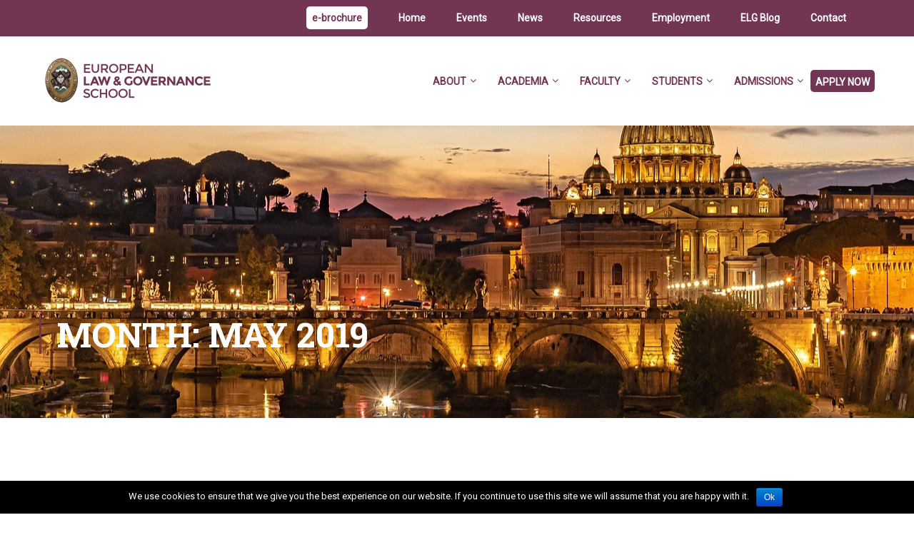

--- FILE ---
content_type: text/html; charset=UTF-8
request_url: https://www.elgs.eu/2019/05/
body_size: 77712
content:
<!DOCTYPE html>
<html itemscope itemtype="http://schema.org/WebPage"  prefix="og: http://ogp.me/ns#">
<head>
	<meta charset="UTF-8">
	<meta name="viewport" content="width=device-width, initial-scale=1">
	<link rel="profile" href="http://gmpg.org/xfn/11">
	<link rel="pingback" href="https://www.elgs.eu/xmlrpc.php">
	<title>May 2019 - ELGS</title>

<!-- This site is optimized with the Yoast SEO plugin v9.5 - https://yoast.com/wordpress/plugins/seo/ -->
<meta name="robots" content="noindex,follow"/>
<meta property="og:locale" content="en_US" />
<meta property="og:type" content="object" />
<meta property="og:title" content="May 2019 - ELGS" />
<meta property="og:url" content="https://www.elgs.eu/2019/05/" />
<meta property="og:site_name" content="ELGS" />
<meta name="twitter:card" content="summary_large_image" />
<meta name="twitter:title" content="May 2019 - ELGS" />
<!-- / Yoast SEO plugin. -->

<link rel='dns-prefetch' href='//s.w.org' />
<link rel="alternate" type="application/rss+xml" title="ELGS &raquo; Feed" href="https://www.elgs.eu/feed/" />
<link rel="alternate" type="application/rss+xml" title="ELGS &raquo; Comments Feed" href="https://www.elgs.eu/comments/feed/" />
<link rel='stylesheet' id='pmpro_frontend-css'  href='https://www.elgs.eu/wp-content/plugins/paid-memberships-pro/css/frontend.css?ver=2.0.5' type='text/css' media='screen' />
<link rel='stylesheet' id='pmpro_print-css'  href='https://www.elgs.eu/wp-content/plugins/paid-memberships-pro/css/print.css?ver=2.0.5' type='text/css' media='print' />
<link rel='stylesheet' id='formidable-css'  href='https://www.elgs.eu/wp-content/plugins/formidable/css/formidableforms.css?ver=7201021' type='text/css' media='all' />
<link rel='stylesheet' id='cookie-notice-front-css'  href='https://www.elgs.eu/wp-content/plugins/cookie-notice/css/front.css?ver=4.8.25' type='text/css' media='all' />
<link rel='stylesheet' id='pc_google_analytics-frontend-css'  href='https://www.elgs.eu/wp-content/plugins/pc-google-analytics/assets/css/frontend.css?ver=1.0.0' type='text/css' media='all' />
<link rel='stylesheet' id='rs-plugin-settings-css'  href='https://www.elgs.eu/wp-content/plugins/revslider/public/assets/css/settings.css?ver=5.4.5.1' type='text/css' media='all' />
<style id='rs-plugin-settings-inline-css' type='text/css'>
#rs-demo-id {}
</style>
<link rel='stylesheet' id='vfb-pro-css'  href='https://www.elgs.eu/wp-content/plugins/visual-form-builder-pro/public/assets/css/vfb-style.min.css?ver=2018.08.01' type='text/css' media='all' />
<link rel='stylesheet' id='wpems-countdown-css-css'  href='https://www.elgs.eu/wp-content/plugins/wp-events-manager/inc/libraries//countdown/css/jquery.countdown.css?ver=4.8.25' type='text/css' media='all' />
<link rel='stylesheet' id='wpems-owl-carousel-css-css'  href='https://www.elgs.eu/wp-content/plugins/wp-events-manager/inc/libraries//owl-carousel/css/owl.carousel.css?ver=4.8.25' type='text/css' media='all' />
<link rel='stylesheet' id='wpems-magnific-popup-css-css'  href='https://www.elgs.eu/wp-content/plugins/wp-events-manager/inc/libraries//magnific-popup/css/magnific-popup.css?ver=4.8.25' type='text/css' media='all' />
<link rel='stylesheet' id='wpems-fronted-css-css'  href='https://www.elgs.eu/wp-content/plugins/wp-events-manager/assets//css/frontend/events.css?ver=4.8.25' type='text/css' media='all' />
<link rel='stylesheet' id='hamburger.css-css'  href='https://www.elgs.eu/wp-content/plugins/wp-responsive-menu/css/wpr-hamburger.css?ver=1.0' type='text/css' media='all' />
<link rel='stylesheet' id='wprmenu.css-css'  href='https://www.elgs.eu/wp-content/plugins/wp-responsive-menu/css/wprmenu.css?ver=1.0' type='text/css' media='all' />
<style id='wprmenu.css-inline-css' type='text/css'>
@media only screen and ( max-width: 768px ) {
				#mg-wprm-wrap ul li {
					border-top: solid 1px rgba(255,255,255,0.05);
					border-bottom: solid 1px rgba(255,255,255,0.05);
				}
				
				#wprmenu_bar {
					background-color: #723554;
				}
			
				html body div#mg-wprm-wrap .wpr_submit .icon.icon-search {
					color: #FFFFFF !important;
				}
				#wprmenu_bar .menu_title, #wprmenu_bar .wprmenu_icon_menu {
					color: #FFFFFF;
				}
				#wprmenu_bar .menu_title {
					font-size: 16px;
					font-weight: normal;
				}
				#mg-wprm-wrap li.menu-item a {
					font-size: 15px !important;
					text-transform: uppercase;
					font-weight: normal;
				}
				#mg-wprm-wrap li.menu-item-has-children ul.sub-menu a {
					font-size: 15px !important;
					text-transform: uppercase;
					font-weight: normal;
				}
				#mg-wprm-wrap li.current-menu-item > a {
					color: #FFFFFF!important;
					background: #723554!important;
				}
				#mg-wprm-wrap {
					background-color: #723554!important;
				}
				.cbp-spmenu-push-toright {
					left: 80% !important
				}
				.cbp-spmenu-push-toright .mm-slideout {
					left:80% !important
				}
				.cbp-spmenu-push-toleft {
					left: -80% !important
				}
				#mg-wprm-wrap.cbp-spmenu-right,
				#mg-wprm-wrap.cbp-spmenu-left,
				#mg-wprm-wrap.cbp-spmenu-right.custom,
				#mg-wprm-wrap.cbp-spmenu-left.custom,
				.cbp-spmenu-vertical {
					width: 80%;
					max-width: 400px;
				}
				#mg-wprm-wrap ul li a {
					color: #FFFFFF;
				}
				html body #mg-wprm-wrap ul li a:hover {
					background: #723554!important;
					color: #FFFFFF;
				}
				#wprmenu_menu .wprmenu_icon_par {
					color: #FFFFFF;
				}
				#wprmenu_menu .wprmenu_icon_par:hover {
					color: #FFFFFF;
				}
				
				.wprmenu_bar .hamburger-inner, .wprmenu_bar .hamburger-inner::before, .wprmenu_bar .hamburger-inner::after {
					background: #FFFFFF !important;
				}

				.wprmenu_bar .hamburger:hover .hamburger-inner, .wprmenu_bar .hamburger:hover .hamburger-inner::before,
			 .wprmenu_bar .hamburger:hover .hamburger-inner::after {
				background: #FFFFFF !important;
				}
			div.wprmenu_bar div.hamburger{padding-right: 6px !important;}
				#wprmenu_menu.left {
					width:80%;
					left: -80%;
					right: auto;
				}
				#wprmenu_menu.right {
					width:80%;
					right: -80%;
					left: auto;
				}
			
					.wprmenu_bar .hamburger {
						float: left!important;
					}
					.wprmenu_bar #custom_menu_icon.hamburger {
						top: 0pxpx;
						left: px;
						float: left !important;
						background-color: #CCCCCC !important;
					}
					

				.toolbar{ display: none!important; }.custMenu #custom_menu_icon {
				display: block !important;
			}html { padding-top: 42px!important; }#wprmenu_bar,#mg-wprm-wrap { display: block !important; }
			div#wpadminbar { position: fixed; }}
</style>
<link rel='stylesheet' id='wpr_icons-css'  href='https://www.elgs.eu/wp-content/plugins/wp-responsive-menu/inc/icons/style.css?ver=1.0' type='text/css' media='all' />
<link rel='stylesheet' id='tablepress-default-css'  href='https://www.elgs.eu/wp-content/plugins/tablepress/css/default.min.css?ver=1.8.1' type='text/css' media='all' />
<link rel='stylesheet' id='__EPYT__style-css'  href='https://www.elgs.eu/wp-content/plugins/youtube-embed-plus/styles/ytprefs.min.css?ver=13.1' type='text/css' media='all' />
<style id='__EPYT__style-inline-css' type='text/css'>

                .epyt-gallery-thumb {
                        width: 33.333%;
                }
                
</style>
<link rel='stylesheet' id='gbox-effects-css'  href='https://www.elgs.eu/wp-content/plugins/gallery-box/assets/css/effects.css?ver=1.0' type='text/css' media='all' />
<link rel='stylesheet' id='font-awesome-css'  href='https://www.elgs.eu/wp-content/plugins/types/library/toolset/toolset-common/res/lib/font-awesome/css/font-awesome.min.css?ver=4.7.0' type='text/css' media='screen' />
<link rel='stylesheet' id='venobox-css'  href='https://www.elgs.eu/wp-content/plugins/gallery-box/assets/css/venobox.min.css?ver=1.0' type='text/css' media='all' />
<link rel='stylesheet' id='gbox-colabthi-webfont-css'  href='https://www.elgs.eu/wp-content/plugins/gallery-box/assets/fonts/colabthi-webfont.css?ver=1.0' type='text/css' media='all' />
<link rel='stylesheet' id='slick-css'  href='https://www.elgs.eu/wp-content/plugins/gallery-box/assets/css/slick/slick.css?ver=1.0' type='text/css' media='all' />
<link rel='stylesheet' id='slick-theme-css'  href='https://www.elgs.eu/wp-content/plugins/gallery-box/assets/css/slick/slick-theme.css?ver=1.0' type='text/css' media='all' />
<link rel='stylesheet' id='gallery-box-main-css'  href='https://www.elgs.eu/wp-content/plugins/gallery-box/assets/css/gallerybox-style.css?ver=1.6.3' type='text/css' media='all' />
<link rel='stylesheet' id='learn-press-css'  href='https://www.elgs.eu/wp-content/plugins/learnpress/assets/css/learnpress.css?nocache=1766021709.9685&#038;ver=3.2.5.5' type='text/css' media='all' />
<link rel='stylesheet' id='jquery-scrollbar-css'  href='https://www.elgs.eu/wp-content/plugins/learnpress/assets/js/vendor/jquery-scrollbar/jquery.scrollbar.css?nocache=1766021709.9685&#038;ver=3.2.5.5' type='text/css' media='all' />
<link rel='stylesheet' id='thim-style-css'  href='https://www.elgs.eu/wp-content/themes/eduma/style.css?ver=3.1.0' type='text/css' media='all' />
<link rel='stylesheet' id='thim-custom-vc-css'  href='https://www.elgs.eu/wp-content/themes/eduma/assets/css/custom-vc.css?ver=3.1.0' type='text/css' media='all' />
<link rel='stylesheet' id='thim-style-options-css'  href='//www.elgs.eu/wp-content/uploads/tc_stylesheets/eduma.1738923936.css?ver=4.8.25' type='text/css' media='all' />
<script type='text/javascript' src='https://www.elgs.eu/wp-includes/js/jquery/jquery.js?ver=1.12.4'></script>
<script type='text/javascript' src='https://www.elgs.eu/wp-includes/js/jquery/jquery-migrate.min.js?ver=1.4.1'></script>
<script type='text/javascript'>
/* <![CDATA[ */
var cnArgs = {"ajaxurl":"https:\/\/www.elgs.eu\/wp-admin\/admin-ajax.php","hideEffect":"fade","onScroll":"no","onScrollOffset":"100","cookieName":"cookie_notice_accepted","cookieValue":"TRUE","cookieTime":"2592000","cookiePath":"\/","cookieDomain":"","redirection":"","cache":""};
/* ]]> */
</script>
<script type='text/javascript' src='https://www.elgs.eu/wp-content/plugins/cookie-notice/js/front.js?ver=1.2.39'></script>
<script type='text/javascript' src='https://www.elgs.eu/wp-content/plugins/pc-google-analytics/assets/js/frontend.min.js?ver=1.0.0'></script>
<script type='text/javascript' src='https://www.elgs.eu/wp-content/plugins/revslider/public/assets/js/jquery.themepunch.tools.min.js?ver=5.4.5.1'></script>
<script type='text/javascript' src='https://www.elgs.eu/wp-content/plugins/revslider/public/assets/js/jquery.themepunch.revolution.min.js?ver=5.4.5.1'></script>
<script type='text/javascript' src='https://www.elgs.eu/wp-includes/js/underscore.min.js?ver=1.8.3'></script>
<script type='text/javascript'>
/* <![CDATA[ */
var wpgmza_google_api_status = {"message":"Enqueued","code":"ENQUEUED"};
/* ]]> */
</script>
<script type='text/javascript' src='https://www.elgs.eu/wp-content/plugins/wp-google-maps/wpgmza_data.js?ver=4.8.25'></script>
<script type='text/javascript' src='https://www.elgs.eu/wp-content/plugins/wp-responsive-menu/js/modernizr.custom.js?ver=1.0'></script>
<script type='text/javascript' src='https://www.elgs.eu/wp-content/plugins/wp-responsive-menu/js/jquery.touchSwipe.min.js?ver=1.0'></script>
<script type='text/javascript'>
/* <![CDATA[ */
var wprmenu = {"zooming":"no","from_width":"768","parent_click":"yes","swipe":"yes"};
/* ]]> */
</script>
<script type='text/javascript' src='https://www.elgs.eu/wp-content/plugins/wp-responsive-menu/js/wprmenu.js?ver=1.0'></script>
<script type='text/javascript'>
/* <![CDATA[ */
var _EPYT_ = {"ajaxurl":"https:\/\/www.elgs.eu\/wp-admin\/admin-ajax.php","security":"99484e38db","gallery_scrolloffset":"20","eppathtoscripts":"https:\/\/www.elgs.eu\/wp-content\/plugins\/youtube-embed-plus\/scripts\/","eppath":"https:\/\/www.elgs.eu\/wp-content\/plugins\/youtube-embed-plus\/","epresponsiveselector":"[\"iframe.__youtube_prefs_widget__\"]","epdovol":"1","version":"13.1","evselector":"iframe.__youtube_prefs__[src], iframe[src*=\"youtube.com\/embed\/\"], iframe[src*=\"youtube-nocookie.com\/embed\/\"]","ajax_compat":"","ytapi_load":"light","stopMobileBuffer":"1","vi_active":"","vi_js_posttypes":[]};
/* ]]> */
</script>
<script type='text/javascript' src='https://www.elgs.eu/wp-content/plugins/youtube-embed-plus/scripts/ytprefs.min.js?ver=13.1'></script>
<script type='text/javascript' src='https://www.elgs.eu/wp-content/plugins/learnpress/assets/js/vendor/watch.js?nocache=1766021709.9685&#038;ver=3.2.5.5'></script>
<script type='text/javascript' src='https://www.elgs.eu/wp-content/plugins/learnpress/assets/js/vendor/jquery.alert.js?nocache=1766021709.9685&#038;ver=3.2.5.5'></script>
<script type='text/javascript' src='https://www.elgs.eu/wp-content/plugins/learnpress/assets/js/vendor/circle-bar.js?nocache=1766021709.9685&#038;ver=3.2.5.5'></script>
<script type='text/javascript'>
/* <![CDATA[ */
var userSettings = {"url":"\/","uid":"0","time":"1766021709","secure":"1"};
var userSettings = {"url":"\/","uid":"0","time":"1766021709","secure":"1"};
/* ]]> */
</script>
<script type='text/javascript' src='https://www.elgs.eu/wp-includes/js/utils.min.js?ver=4.8.25'></script>
<script type='text/javascript'>
/* <![CDATA[ */
var lpGlobalSettings = {"url":"https:\/\/www.elgs.eu\/2019\/05\/","siteurl":"https:\/\/www.elgs.eu","ajax":"https:\/\/www.elgs.eu\/wp-admin\/admin-ajax.php","theme":"eduma","localize":{"button_ok":"OK","button_cancel":"Cancel","button_yes":"Yes","button_no":"No"}};
/* ]]> */
</script>
<script type='text/javascript' src='https://www.elgs.eu/wp-content/plugins/learnpress/assets/js/global.js?nocache=1766021709.9685&#038;ver=3.2.5.5'></script>
<script type='text/javascript' src='https://www.elgs.eu/wp-content/plugins/learnpress/assets/js/vendor/jquery-scrollbar/jquery.scrollbar.js?nocache=1766021709.9685&#038;ver=3.2.5.5'></script>
<script type='text/javascript' src='https://www.elgs.eu/wp-content/plugins/learnpress/assets/js/frontend/learnpress.js?nocache=1766021709.9685&#038;ver=3.2.5.5'></script>
<script type='text/javascript'>
/* <![CDATA[ */
var lpCourseSettings = [];
/* ]]> */
</script>
<script type='text/javascript' src='https://www.elgs.eu/wp-content/plugins/learnpress/assets/js/frontend/course.js?nocache=1766021709.9685&#038;ver=3.2.5.5'></script>
<script type='text/javascript' src='https://www.elgs.eu/wp-content/plugins/learnpress/assets/js/vendor/jquery.scrollTo.js?nocache=1766021709.9685&#038;ver=3.2.5.5'></script>
<script type='text/javascript' src='https://www.elgs.eu/wp-content/plugins/learnpress/assets/js/frontend/become-teacher.js?nocache=1766021709.9685&#038;ver=3.2.5.5'></script>
<link rel='https://api.w.org/' href='https://www.elgs.eu/wp-json/' />
<link rel="EditURI" type="application/rsd+xml" title="RSD" href="https://www.elgs.eu/xmlrpc.php?rsd" />
<link rel="wlwmanifest" type="application/wlwmanifest+xml" href="https://www.elgs.eu/wp-includes/wlwmanifest.xml" /> 
<meta name="generator" content="WordPress 4.8.25" />
	<script>
		(function(i,s,o,g,r,a,m){i['GoogleAnalyticsObject']=r;i[r]=i[r]||function(){
		(i[r].q=i[r].q||[]).push(arguments)},i[r].l=1*new Date();a=s.createElement(o),
		m=s.getElementsByTagName(o)[0];a.async=1;a.src=g;m.parentNode.insertBefore(a,m)
		})(window,document,'script','//www.google-analytics.com/analytics.js','ga');
		
		ga('create', 'UA-77818124-1', 'auto');
		ga('send', 'pageview');
		
		</script>
<style type="text/css">#wpadminbar #wp-admin-bar-vfbp-toolbar-edit-form > .ab-item:before {content: "\f175";top: 2px;}#wpadminbar #wp-admin-bar-vfbp-admin-toolbar > .ab-item:before {content: "\f175";top: 2px;}</style> 
<!-- Google Tag Manager -->
<script>(function(w,d,s,l,i){w[l]=w[l]||[];w[l].push({'gtm.start':
new Date().getTime(),event:'gtm.js'});var f=d.getElementsByTagName(s)[0],
j=d.createElement(s),dl=l!='dataLayer'?'&l='+l:'';j.async=true;j.src=
'https://www.googletagmanager.com/gtm.js?id='+i+dl;f.parentNode.insertBefore(j,f);
})(window,document,'script','dataLayer','GTM-KTV87R2');</script>
<!-- End Google Tag Manager -->
 
            <script type="text/javascript">
                function tc_insert_internal_css(css) {
                    var tc_style = document.createElement("style");
                    tc_style.type = "text/css";
                    tc_style.setAttribute('data-type', 'tc-internal-css');
                    var tc_style_content = document.createTextNode(css);
                    tc_style.appendChild(tc_style_content);
                    document.head.appendChild(tc_style);
                }
            </script>
			<meta name="generator" content="Powered by Visual Composer - drag and drop page builder for WordPress."/>
<!--[if lte IE 9]><link rel="stylesheet" type="text/css" href="https://www.elgs.eu/wp-content/plugins/js_composer/assets/css/vc_lte_ie9.min.css" media="screen"><![endif]--><meta name="generator" content="Powered by Slider Revolution 5.4.5.1 - responsive, Mobile-Friendly Slider Plugin for WordPress with comfortable drag and drop interface." />
<link rel="icon" href="https://www.elgs.eu/wp-content/uploads/cropped-elgs-favicon-32x32.jpg" sizes="32x32" />
<link rel="icon" href="https://www.elgs.eu/wp-content/uploads/cropped-elgs-favicon-192x192.jpg" sizes="192x192" />
<link rel="apple-touch-icon-precomposed" href="https://www.elgs.eu/wp-content/uploads/cropped-elgs-favicon-180x180.jpg" />
<meta name="msapplication-TileImage" content="https://www.elgs.eu/wp-content/uploads/cropped-elgs-favicon-270x270.jpg" />
<script type="text/javascript">function setREVStartSize(e){
				try{ var i=jQuery(window).width(),t=9999,r=0,n=0,l=0,f=0,s=0,h=0;					
					if(e.responsiveLevels&&(jQuery.each(e.responsiveLevels,function(e,f){f>i&&(t=r=f,l=e),i>f&&f>r&&(r=f,n=e)}),t>r&&(l=n)),f=e.gridheight[l]||e.gridheight[0]||e.gridheight,s=e.gridwidth[l]||e.gridwidth[0]||e.gridwidth,h=i/s,h=h>1?1:h,f=Math.round(h*f),"fullscreen"==e.sliderLayout){var u=(e.c.width(),jQuery(window).height());if(void 0!=e.fullScreenOffsetContainer){var c=e.fullScreenOffsetContainer.split(",");if (c) jQuery.each(c,function(e,i){u=jQuery(i).length>0?u-jQuery(i).outerHeight(!0):u}),e.fullScreenOffset.split("%").length>1&&void 0!=e.fullScreenOffset&&e.fullScreenOffset.length>0?u-=jQuery(window).height()*parseInt(e.fullScreenOffset,0)/100:void 0!=e.fullScreenOffset&&e.fullScreenOffset.length>0&&(u-=parseInt(e.fullScreenOffset,0))}f=u}else void 0!=e.minHeight&&f<e.minHeight&&(f=e.minHeight);e.c.closest(".rev_slider_wrapper").css({height:f})					
				}catch(d){console.log("Failure at Presize of Slider:"+d)}
			};</script>
        <script type="text/javascript">
            if (typeof ajaxurl === 'undefined') {
                /* <![CDATA[ */
                var ajaxurl = "https://www.elgs.eu/wp-admin/admin-ajax.php";
                /* ]]> */
            }
        </script>
		<noscript><style type="text/css"> .wpb_animate_when_almost_visible { opacity: 1; }</style></noscript>
<!-- Google Tag Manager -->
<script>(function(w,d,s,l,i){w[l]=w[l]||[];w[l].push({'gtm.start':
new Date().getTime(),event:'gtm.js'});var f=d.getElementsByTagName(s)[0],
j=d.createElement(s),dl=l!='dataLayer'?'&l='+l:'';j.async=true;j.src=
'https://www.googletagmanager.com/gtm.js?id='+i+dl;f.parentNode.insertBefore(j,f);
})(window,document,'script','dataLayer','GTM-PKRJLVW');</script>
<!-- End Google Tag Manager -->

    
<!-- Google tag (gtag.js) -->
<script async src="https://www.googletagmanager.com/gtag/js?id=G-8J1EF32YJZ"></script>
<script>
  window.dataLayer = window.dataLayer || [];
  function gtag(){dataLayer.push(arguments);}
  gtag('js', new Date());

  gtag('config', 'G-8J1EF32YJZ');
</script>
   


<!-- Facebook Pixel Code -->
<script>
!function(f,b,e,v,n,t,s){if(f.fbq)return;n=f.fbq=function(){n.callMethod?
n.callMethod.apply(n,arguments):n.queue.push(arguments)};
if(!f._fbq)f._fbq=n;n.push=n;n.loaded=!0;n.version='2.0';             
n.queue=[];t=b.createElement(e);t.async=!0;
t.src=v;s=b.getElementsByTagName(e)[0];
s.parentNode.insertBefore(t,s)}(window,document,'script','https://connect.facebook.net/en_US/fbevents.js');
fbq('init','877537032697017'); 
fbq('track','PageView');
</script>
<noscript>
<img height="1" width="1" src="https://www.facebook.com/tr?id=877537032697017&ev=PageView &noscript=1"/>
</noscript>
<!-- End Facebook Pixel Code -->

</head>
<body class="archive date group-blog thim-body-preload bg-boxed-image wpb-js-composer js-comp-ver-5.2 vc_responsive" id="thim-body">

<!-- Linked in Code -->
<script type="text/javascript"> _linkedin_partner_id = "8349425"; window._linkedin_data_partner_ids = window._linkedin_data_partner_ids || []; window._linkedin_data_partner_ids.push(_linkedin_partner_id); </script><script type="text/javascript"> (function(l) { if (!l){window.lintrk = function(a,b){window.lintrk.q.push([a,b])}; window.lintrk.q=[]} var s = document.getElementsByTagName("script")[0]; var b = document.createElement("script"); b.type = "text/javascript";b.async = true; b.src = "https://snap.licdn.com/li.lms-analytics/insight.min.js"; s.parentNode.insertBefore(b, s);})(window.lintrk); </script> <noscript> <img height="1" width="1" style="display:none;" alt="" src="https://px.ads.linkedin.com/collect/?pid=8349425&fmt=gif" /> </noscript>
<!-- End of Linked in Code -->

<!-- Google Tag Manager (noscript) -->
<noscript><iframe src="https://www.googletagmanager.com/ns.html?id=GTM-PKRJLVW"
height="0" width="0" style="display:none;visibility:hidden"></iframe></noscript>
<!-- End Google Tag Manager (noscript) -->

 
<!-- Google Tag Manager (noscript) -->
<noscript><iframe src="https://www.googletagmanager.com/ns.html?id=GTM-KTV87R2"
height="0" width="0" style="display:none;visibility:hidden"></iframe></noscript>
<!-- End Google Tag Manager (noscript) -->
 
 
            <div id="preload">
				<div class="sk-three-bounce">
										        <div class="sk-child sk-bounce1"></div>
										        <div class="sk-child sk-bounce2"></div>
										        <div class="sk-child sk-bounce3"></div>
										      </div>            </div>
		
<div id="wrapper-container" class="wrapper-container">
	<div class="content-pusher">
		<header id="masthead" class="site-header affix-top bg-custom-sticky sticky-header header_overlay header_v1">
				<div id="toolbar" class="toolbar">
		<div class="container">
			<div class="row">
				<div class="col-sm-12">
					<div class="toolbar-container">
						<aside id="nav_menu-42" class="widget widget_nav_menu"><div class="menu-top-container"><ul id="menu-top" class="menu"><li id="menu-item-6640" class="menu-item menu-item-type-custom menu-item-object-custom menu-item-6640 tc-menu-item tc-menu-depth-0 tc-menu-align-left tc-menu-layout-default"><a href="https://www.elgs.eu/wp-content/uploads/ELGS-2025-General-Profile.pdf" class="tc-menu-inner">e-brochure</a></li>
<li id="menu-item-1907" class="menu-item menu-item-type-custom menu-item-object-custom menu-item-1907 tc-menu-item tc-menu-depth-0 tc-menu-align-left tc-menu-layout-default"><a href="http://elgs.eu" class="tc-menu-inner">Home</a></li>
<li id="menu-item-7941" class="menu-item menu-item-type-post_type menu-item-object-page menu-item-7941 tc-menu-item tc-menu-depth-0 tc-menu-align-left tc-menu-layout-default"><a href="https://www.elgs.eu/events_/" class="tc-menu-inner">Events</a></li>
<li id="menu-item-7995" class="menu-item menu-item-type-post_type menu-item-object-page menu-item-7995 tc-menu-item tc-menu-depth-0 tc-menu-align-left tc-menu-layout-default"><a href="https://www.elgs.eu/news/" class="tc-menu-inner">News</a></li>
<li id="menu-item-7571" class="menu-item menu-item-type-custom menu-item-object-custom menu-item-has-children menu-item-7571 tc-menu-item tc-menu-depth-0 tc-menu-align-left tc-menu-layout-default"><a href="#" class="tc-menu-inner">Resources</a>
<ul class="sub-menu">
	<li id="menu-item-4656" class="menu-item menu-item-type-post_type menu-item-object-page menu-item-4656 tc-menu-item tc-menu-depth-1 tc-menu-align-left"><a href="https://www.elgs.eu/resources/library/" class="tc-menu-inner tc-megamenu-title">Library</a></li>
	<li id="menu-item-7572" class="menu-item menu-item-type-custom menu-item-object-custom menu-item-7572 tc-menu-item tc-menu-depth-1 tc-menu-align-left"><a target="_blank" href="https://portal.office.com" class="tc-menu-inner tc-megamenu-title">Student portal</a></li>
	<li id="menu-item-7573" class="menu-item menu-item-type-custom menu-item-object-custom menu-item-7573 tc-menu-item tc-menu-depth-1 tc-menu-align-left"><a target="_blank" href="https://eplo.e-meeting.gr/en" class="tc-menu-inner tc-megamenu-title">Ε-meeting</a></li>
</ul><!-- End wrapper ul sub -->
</li>
<li id="menu-item-4603" class="menu-item menu-item-type-post_type menu-item-object-page menu-item-4603 tc-menu-item tc-menu-depth-0 tc-menu-align-left tc-menu-layout-default"><a href="https://www.elgs.eu/employment/jobs/" class="tc-menu-inner">Employment</a></li>
<li id="menu-item-16881" class="menu-item menu-item-type-post_type menu-item-object-page menu-item-16881 tc-menu-item tc-menu-depth-0 tc-menu-align-left tc-menu-layout-default"><a href="https://www.elgs.eu/european-law-governance-blog/" class="tc-menu-inner">ELG Blog</a></li>
<li id="menu-item-1927" class="menu-item menu-item-type-post_type menu-item-object-page menu-item-1927 tc-menu-item tc-menu-depth-0 tc-menu-align-left tc-menu-layout-default"><a href="https://www.elgs.eu/contact/" class="tc-menu-inner">Contact</a></li>
</ul></div></aside>					</div>
				</div>
			</div>
		</div>
	</div><!--End/div#toolbar-->
<!-- <div class="main-menu"> -->
<div class="container">
	<div class="row">
		<div class="navigation col-sm-12">
			<div class="tm-table">
				<div class="width-logo table-cell sm-logo">
					<a href="https://www.elgs.eu/" title="ELGS - European Law &amp; Governance School" rel="home" class="no-sticky-logo"><img src="https://www.elgs.eu/wp-content/uploads/elgs-logo-v1.png" alt="ELGS" ></a><a href="https://www.elgs.eu/" rel="home" class="sticky-logo"><img src="https://www.elgs.eu/wp-content/uploads/elgs-logo-v1.png" alt="ELGS" ></a>				</div>
				<nav class="width-navigation table-cell table-right">
					<ul class="nav navbar-nav menu-main-menu">
	<li id="menu-item-4450" class="menu-item menu-item-type-custom menu-item-object-custom menu-item-has-children menu-item-4450 tc-menu-item tc-menu-depth-0 tc-menu-align-left tc-menu-layout-default"><a href="#" class="tc-menu-inner">About</a>
<ul class="sub-menu">
	<li id="menu-item-4424" class="menu-item menu-item-type-post_type menu-item-object-page menu-item-4424 tc-menu-item tc-menu-depth-1 tc-menu-align-left"><a href="https://www.elgs.eu/about/elgs/" class="tc-menu-inner tc-megamenu-title">The ELGS</a></li>
	<li id="menu-item-6496" class="menu-item menu-item-type-post_type menu-item-object-page menu-item-6496 tc-menu-item tc-menu-depth-1 tc-menu-align-left"><a href="https://www.elgs.eu/governance/" class="tc-menu-inner tc-megamenu-title">Governance</a></li>
	<li id="menu-item-4491" class="menu-item menu-item-type-post_type menu-item-object-page menu-item-4491 tc-menu-item tc-menu-depth-1 tc-menu-align-left"><a href="https://www.elgs.eu/partners/university-network/" class="tc-menu-inner tc-megamenu-title">Institution Network</a></li>
	<li id="menu-item-8475" class="menu-item menu-item-type-post_type menu-item-object-page menu-item-8475 tc-menu-item tc-menu-depth-1 tc-menu-align-left"><a href="https://www.elgs.eu/about/iao/" class="tc-menu-inner tc-megamenu-title">International Affairs Office</a></li>
	<li id="menu-item-8394" class="menu-item menu-item-type-post_type menu-item-object-page menu-item-8394 tc-menu-item tc-menu-depth-1 tc-menu-align-left"><a href="https://www.elgs.eu/about/institutes/" class="tc-menu-inner tc-megamenu-title">Institutes</a></li>
	<li id="menu-item-6589" class="menu-item menu-item-type-post_type menu-item-object-page menu-item-6589 tc-menu-item tc-menu-depth-1 tc-menu-align-left"><a href="https://www.elgs.eu/eplo/" class="tc-menu-inner tc-megamenu-title">The EPLO</a></li>
	<li id="menu-item-4684" class="menu-item menu-item-type-post_type menu-item-object-page menu-item-4684 tc-menu-item tc-menu-depth-1 tc-menu-align-left"><a href="https://www.elgs.eu/about/elgs-premises/" class="tc-menu-inner tc-megamenu-title">Premises</a></li>
</ul><!-- End wrapper ul sub -->
</li>
<li id="menu-item-3684" class="menu-item menu-item-type-custom menu-item-object-custom menu-item-has-children menu-item-3684 tc-menu-item tc-menu-depth-0 tc-menu-align-left tc-menu-layout-default"><a href="#" class="tc-menu-inner">Academia</a>
<ul class="sub-menu">
	<li id="menu-item-8001" class="menu-item menu-item-type-post_type menu-item-object-page menu-item-8001 tc-menu-item tc-menu-depth-1 tc-menu-align-left"><a href="https://www.elgs.eu/academia/study_advantages/" class="tc-menu-inner tc-megamenu-title">Study Advantages</a></li>
	<li id="menu-item-14104" class="menu-item menu-item-type-post_type menu-item-object-page menu-item-14104 tc-menu-item tc-menu-depth-1 tc-menu-align-left"><a href="https://www.elgs.eu/academia/undergraduate-studies/foundation-course/" class="tc-menu-inner tc-megamenu-title">Foundation Course</a></li>
	<li id="menu-item-4752" class="menu-item menu-item-type-post_type menu-item-object-page menu-item-has-children menu-item-4752 tc-menu-item tc-menu-depth-1 tc-menu-align-left"><a href="https://www.elgs.eu/academia/undergraduate-studies/" class="tc-menu-inner tc-megamenu-title">Undergraduate Studies</a>
	<ul class="sub-menu">
		<li id="menu-item-6127" class="menu-item menu-item-type-post_type menu-item-object-page menu-item-6127 tc-menu-item tc-menu-depth-2 tc-menu-align-left"><a href="https://www.elgs.eu/academia/undergraduate-studies/llb-in-european-law/" class="tc-menu-inner">LLB in European Law</a></li>
		<li id="menu-item-6163" class="menu-item menu-item-type-post_type menu-item-object-page menu-item-6163 tc-menu-item tc-menu-depth-2 tc-menu-align-left"><a href="https://www.elgs.eu/academia/undergraduate-studies/ba_in_european_governance/" class="tc-menu-inner">BA in European Governance</a></li>
		<li id="menu-item-5782" class="menu-item menu-item-type-post_type menu-item-object-page menu-item-5782 tc-menu-item tc-menu-depth-2 tc-menu-align-left"><a href="https://www.elgs.eu/academia/undergraduate-studies/ba-in-eu-law-and-governance-studies/" class="tc-menu-inner">BA in European Law and Governance Studies</a></li>
	</ul><!-- End wrapper ul sub -->
</li>
	<li id="menu-item-4750" class="menu-item menu-item-type-post_type menu-item-object-page menu-item-has-children menu-item-4750 tc-menu-item tc-menu-depth-1 tc-menu-align-left"><a href="https://www.elgs.eu/academia/postgraduate-studies/" class="tc-menu-inner tc-megamenu-title">Postgraduate Studies</a>
	<ul class="sub-menu">
		<li id="menu-item-3982" class="menu-item menu-item-type-post_type menu-item-object-page menu-item-3982 tc-menu-item tc-menu-depth-2 tc-menu-align-left"><a href="https://www.elgs.eu/academia/postgraduate-studies/llm-in-eu-law/" class="tc-menu-inner">LLM in EU Law</a></li>
		<li id="menu-item-4777" class="menu-item menu-item-type-post_type menu-item-object-page menu-item-4777 tc-menu-item tc-menu-depth-2 tc-menu-align-left"><a href="https://www.elgs.eu/academia/postgraduate-studies/ma-in-governance/" class="tc-menu-inner">MA in Governance</a></li>
		<li id="menu-item-15729" class="menu-item menu-item-type-post_type menu-item-object-page menu-item-15729 tc-menu-item tc-menu-depth-2 tc-menu-align-left"><a href="https://www.elgs.eu/academia/postgraduate-studies/intl_org/" class="tc-menu-inner">LLM in International Organizations (Cascais Campus)</a></li>
		<li id="menu-item-15650" class="menu-item menu-item-type-custom menu-item-object-custom menu-item-15650 tc-menu-item tc-menu-depth-2 tc-menu-align-left"><a href="https://www.elgs.eu/academia/postgraduate-studies/llm-in-aielpo/" class="tc-menu-inner">LLM in International Economic Law</a></li>
		<li id="menu-item-15391" class="menu-item menu-item-type-post_type menu-item-object-page menu-item-15391 tc-menu-item tc-menu-depth-2 tc-menu-align-left"><a href="https://www.elgs.eu/academia/postgraduate-studies/ma-in-european-comparative-public-law/" class="tc-menu-inner">ELGS &#038; Sapienza University-Master in European and Comparative Public Law (ECPL)</a></li>
		<li id="menu-item-15197" class="menu-item menu-item-type-post_type menu-item-object-page menu-item-15197 tc-menu-item tc-menu-depth-2 tc-menu-align-left"><a href="https://www.elgs.eu/academia/postgraduate-studies/master-in-global-rule-of-law-and_democracy/" class="tc-menu-inner">Master in Global Rule of Law and Democracy (Cascais Campus)</a></li>
	</ul><!-- End wrapper ul sub -->
</li>
	<li id="menu-item-4746" class="menu-item menu-item-type-post_type menu-item-object-page menu-item-has-children menu-item-4746 tc-menu-item tc-menu-depth-1 tc-menu-align-left"><a href="https://www.elgs.eu/academia/research/" class="tc-menu-inner tc-megamenu-title">Research Degrees</a>
	<ul class="sub-menu">
		<li id="menu-item-4999" class="menu-item menu-item-type-post_type menu-item-object-page menu-item-4999 tc-menu-item tc-menu-depth-2 tc-menu-align-left"><a href="https://www.elgs.eu/academia/research/mst/" class="tc-menu-inner">Master of Studies (MSt)</a></li>
		<li id="menu-item-5003" class="menu-item menu-item-type-post_type menu-item-object-page menu-item-5003 tc-menu-item tc-menu-depth-2 tc-menu-align-left"><a href="https://www.elgs.eu/academia/research/mphil/" class="tc-menu-inner">Master of Philosophy (MPhil)</a></li>
		<li id="menu-item-5001" class="menu-item menu-item-type-post_type menu-item-object-page menu-item-5001 tc-menu-item tc-menu-depth-2 tc-menu-align-left"><a href="https://www.elgs.eu/academia/research/phd/" class="tc-menu-inner">PhD</a></li>
	</ul><!-- End wrapper ul sub -->
</li>
	<li id="menu-item-4506" class="menu-item menu-item-type-post_type menu-item-object-page menu-item-4506 tc-menu-item tc-menu-depth-1 tc-menu-align-left"><a href="https://www.elgs.eu/special-programs/summer-schools/" class="tc-menu-inner tc-megamenu-title">Summer Schools</a></li>
	<li id="menu-item-12234" class="menu-item menu-item-type-post_type menu-item-object-page menu-item-12234 tc-menu-item tc-menu-depth-1 tc-menu-align-left"><a href="https://www.elgs.eu/special-programs/intensive-courses/" class="tc-menu-inner tc-megamenu-title">Intensive Courses</a></li>
	<li id="menu-item-3870" class="menu-item menu-item-type-post_type menu-item-object-page menu-item-3870 tc-menu-item tc-menu-depth-1 tc-menu-align-left"><a href="https://www.elgs.eu/special-programs/executive-education/" class="tc-menu-inner tc-megamenu-title">Executive Education</a></li>
</ul><!-- End wrapper ul sub -->
</li>
<li id="menu-item-4655" class="menu-item menu-item-type-custom menu-item-object-custom menu-item-has-children menu-item-4655 tc-menu-item tc-menu-depth-0 tc-menu-align-left tc-menu-layout-default"><a href="#" class="tc-menu-inner">Faculty</a>
<ul class="sub-menu">
	<li id="menu-item-6527" class="menu-item menu-item-type-post_type menu-item-object-page menu-item-6527 tc-menu-item tc-menu-depth-1 tc-menu-align-left"><a href="https://www.elgs.eu/provost/" class="tc-menu-inner tc-megamenu-title">Provost</a></li>
	<li id="menu-item-4652" class="menu-item menu-item-type-post_type menu-item-object-page menu-item-4652 tc-menu-item tc-menu-depth-1 tc-menu-align-left"><a href="https://www.elgs.eu/international-faculty/" class="tc-menu-inner tc-megamenu-title">International Faculty</a></li>
	<li id="menu-item-6528" class="menu-item menu-item-type-post_type menu-item-object-page menu-item-6528 tc-menu-item tc-menu-depth-1 tc-menu-align-left"><a href="https://www.elgs.eu/resident-faculty/" class="tc-menu-inner tc-megamenu-title">Faculty</a></li>
	<li id="menu-item-4653" class="menu-item menu-item-type-post_type menu-item-object-page menu-item-4653 tc-menu-item tc-menu-depth-1 tc-menu-align-left"><a href="https://www.elgs.eu/faculty-2/visiting-fellows/" class="tc-menu-inner tc-megamenu-title">Visiting Fellows</a></li>
</ul><!-- End wrapper ul sub -->
</li>
<li id="menu-item-4442" class="menu-item menu-item-type-custom menu-item-object-custom menu-item-has-children menu-item-4442 tc-menu-item tc-menu-depth-0 tc-menu-align-left tc-menu-layout-default"><a href="#" class="tc-menu-inner">Students</a>
<ul class="sub-menu">
	<li id="menu-item-6425" class="menu-item menu-item-type-post_type menu-item-object-page menu-item-6425 tc-menu-item tc-menu-depth-1 tc-menu-align-left"><a href="https://www.elgs.eu/students/student-life/" class="tc-menu-inner tc-megamenu-title">Student Life</a></li>
	<li id="menu-item-4473" class="menu-item menu-item-type-post_type menu-item-object-page menu-item-4473 tc-menu-item tc-menu-depth-1 tc-menu-align-left"><a href="https://www.elgs.eu/students/international-students/" class="tc-menu-inner tc-megamenu-title">International Students</a></li>
	<li id="menu-item-15274" class="menu-item menu-item-type-post_type menu-item-object-page menu-item-15274 tc-menu-item tc-menu-depth-1 tc-menu-align-left"><a href="https://www.elgs.eu/students/accommodation/" class="tc-menu-inner tc-megamenu-title">Accommodation</a></li>
	<li id="menu-item-6449" class="menu-item menu-item-type-post_type menu-item-object-page menu-item-6449 tc-menu-item tc-menu-depth-1 tc-menu-align-left"><a href="https://www.elgs.eu/students/practical-info/" class="tc-menu-inner tc-megamenu-title">Practical Info</a></li>
	<li id="menu-item-3872" class="menu-item menu-item-type-post_type menu-item-object-page menu-item-3872 tc-menu-item tc-menu-depth-1 tc-menu-align-left"><a href="https://www.elgs.eu/special-programs/internships/" class="tc-menu-inner tc-megamenu-title">Internships</a></li>
</ul><!-- End wrapper ul sub -->
</li>
<li id="menu-item-6508" class="menu-item menu-item-type-custom menu-item-object-custom menu-item-has-children menu-item-6508 tc-menu-item tc-menu-depth-0 tc-menu-align-left tc-menu-layout-default"><span class="tc-menu-inner">Admissions</span>
<ul class="sub-menu">
	<li id="menu-item-6509" class="menu-item menu-item-type-post_type menu-item-object-page menu-item-6509 tc-menu-item tc-menu-depth-1 tc-menu-align-left"><a href="https://www.elgs.eu/academia/admissions/" class="tc-menu-inner tc-megamenu-title">Admissions &#038; Registration</a></li>
	<li id="menu-item-6510" class="menu-item menu-item-type-post_type menu-item-object-page menu-item-6510 tc-menu-item tc-menu-depth-1 tc-menu-align-left"><a href="https://www.elgs.eu/academia/tuition-fees/" class="tc-menu-inner tc-megamenu-title">Tuition fees &#038; Financial Aid</a></li>
</ul><!-- End wrapper ul sub -->
</li>
<li id="menu-item-7587" class="menu-item menu-item-type-post_type menu-item-object-page menu-item-7587 tc-menu-item tc-menu-depth-0 tc-menu-align-left tc-menu-layout-default"><a href="https://www.elgs.eu/application-forms/" class="tc-menu-inner">APPLY NOW</a></li>
</ul>
<!--</div>-->				</nav>
				<div class="menu-mobile-effect navbar-toggle" data-effect="mobile-effect">
					<span class="icon-bar"></span>
					<span class="icon-bar"></span>
					<span class="icon-bar"></span>
				</div>
			</div>
			<!--end .row-->
		</div>
	</div>
</div>

		</header>
		<!-- Mobile Menu-->
		<nav class="mobile-menu-container mobile-effect">
			<ul class="nav navbar-nav">
	<li class="menu-item menu-item-type-custom menu-item-object-custom menu-item-has-children menu-item-4450 tc-menu-item tc-menu-depth-0 tc-menu-align-left tc-menu-layout-default"><a href="#" class="tc-menu-inner">About</a>
<ul class="sub-menu">
	<li class="menu-item menu-item-type-post_type menu-item-object-page menu-item-4424 tc-menu-item tc-menu-depth-1 tc-menu-align-left"><a href="https://www.elgs.eu/about/elgs/" class="tc-menu-inner tc-megamenu-title">The ELGS</a></li>
	<li class="menu-item menu-item-type-post_type menu-item-object-page menu-item-6496 tc-menu-item tc-menu-depth-1 tc-menu-align-left"><a href="https://www.elgs.eu/governance/" class="tc-menu-inner tc-megamenu-title">Governance</a></li>
	<li class="menu-item menu-item-type-post_type menu-item-object-page menu-item-4491 tc-menu-item tc-menu-depth-1 tc-menu-align-left"><a href="https://www.elgs.eu/partners/university-network/" class="tc-menu-inner tc-megamenu-title">Institution Network</a></li>
	<li class="menu-item menu-item-type-post_type menu-item-object-page menu-item-8475 tc-menu-item tc-menu-depth-1 tc-menu-align-left"><a href="https://www.elgs.eu/about/iao/" class="tc-menu-inner tc-megamenu-title">International Affairs Office</a></li>
	<li class="menu-item menu-item-type-post_type menu-item-object-page menu-item-8394 tc-menu-item tc-menu-depth-1 tc-menu-align-left"><a href="https://www.elgs.eu/about/institutes/" class="tc-menu-inner tc-megamenu-title">Institutes</a></li>
	<li class="menu-item menu-item-type-post_type menu-item-object-page menu-item-6589 tc-menu-item tc-menu-depth-1 tc-menu-align-left"><a href="https://www.elgs.eu/eplo/" class="tc-menu-inner tc-megamenu-title">The EPLO</a></li>
	<li class="menu-item menu-item-type-post_type menu-item-object-page menu-item-4684 tc-menu-item tc-menu-depth-1 tc-menu-align-left"><a href="https://www.elgs.eu/about/elgs-premises/" class="tc-menu-inner tc-megamenu-title">Premises</a></li>
</ul><!-- End wrapper ul sub -->
</li>
<li class="menu-item menu-item-type-custom menu-item-object-custom menu-item-has-children menu-item-3684 tc-menu-item tc-menu-depth-0 tc-menu-align-left tc-menu-layout-default"><a href="#" class="tc-menu-inner">Academia</a>
<ul class="sub-menu">
	<li class="menu-item menu-item-type-post_type menu-item-object-page menu-item-8001 tc-menu-item tc-menu-depth-1 tc-menu-align-left"><a href="https://www.elgs.eu/academia/study_advantages/" class="tc-menu-inner tc-megamenu-title">Study Advantages</a></li>
	<li class="menu-item menu-item-type-post_type menu-item-object-page menu-item-14104 tc-menu-item tc-menu-depth-1 tc-menu-align-left"><a href="https://www.elgs.eu/academia/undergraduate-studies/foundation-course/" class="tc-menu-inner tc-megamenu-title">Foundation Course</a></li>
	<li class="menu-item menu-item-type-post_type menu-item-object-page menu-item-has-children menu-item-4752 tc-menu-item tc-menu-depth-1 tc-menu-align-left"><a href="https://www.elgs.eu/academia/undergraduate-studies/" class="tc-menu-inner tc-megamenu-title">Undergraduate Studies</a>
	<ul class="sub-menu">
		<li class="menu-item menu-item-type-post_type menu-item-object-page menu-item-6127 tc-menu-item tc-menu-depth-2 tc-menu-align-left"><a href="https://www.elgs.eu/academia/undergraduate-studies/llb-in-european-law/" class="tc-menu-inner">LLB in European Law</a></li>
		<li class="menu-item menu-item-type-post_type menu-item-object-page menu-item-6163 tc-menu-item tc-menu-depth-2 tc-menu-align-left"><a href="https://www.elgs.eu/academia/undergraduate-studies/ba_in_european_governance/" class="tc-menu-inner">BA in European Governance</a></li>
		<li class="menu-item menu-item-type-post_type menu-item-object-page menu-item-5782 tc-menu-item tc-menu-depth-2 tc-menu-align-left"><a href="https://www.elgs.eu/academia/undergraduate-studies/ba-in-eu-law-and-governance-studies/" class="tc-menu-inner">BA in European Law and Governance Studies</a></li>
	</ul><!-- End wrapper ul sub -->
</li>
	<li class="menu-item menu-item-type-post_type menu-item-object-page menu-item-has-children menu-item-4750 tc-menu-item tc-menu-depth-1 tc-menu-align-left"><a href="https://www.elgs.eu/academia/postgraduate-studies/" class="tc-menu-inner tc-megamenu-title">Postgraduate Studies</a>
	<ul class="sub-menu">
		<li class="menu-item menu-item-type-post_type menu-item-object-page menu-item-3982 tc-menu-item tc-menu-depth-2 tc-menu-align-left"><a href="https://www.elgs.eu/academia/postgraduate-studies/llm-in-eu-law/" class="tc-menu-inner">LLM in EU Law</a></li>
		<li class="menu-item menu-item-type-post_type menu-item-object-page menu-item-4777 tc-menu-item tc-menu-depth-2 tc-menu-align-left"><a href="https://www.elgs.eu/academia/postgraduate-studies/ma-in-governance/" class="tc-menu-inner">MA in Governance</a></li>
		<li class="menu-item menu-item-type-post_type menu-item-object-page menu-item-15729 tc-menu-item tc-menu-depth-2 tc-menu-align-left"><a href="https://www.elgs.eu/academia/postgraduate-studies/intl_org/" class="tc-menu-inner">LLM in International Organizations (Cascais Campus)</a></li>
		<li class="menu-item menu-item-type-custom menu-item-object-custom menu-item-15650 tc-menu-item tc-menu-depth-2 tc-menu-align-left"><a href="https://www.elgs.eu/academia/postgraduate-studies/llm-in-aielpo/" class="tc-menu-inner">LLM in International Economic Law</a></li>
		<li class="menu-item menu-item-type-post_type menu-item-object-page menu-item-15391 tc-menu-item tc-menu-depth-2 tc-menu-align-left"><a href="https://www.elgs.eu/academia/postgraduate-studies/ma-in-european-comparative-public-law/" class="tc-menu-inner">ELGS &#038; Sapienza University-Master in European and Comparative Public Law (ECPL)</a></li>
		<li class="menu-item menu-item-type-post_type menu-item-object-page menu-item-15197 tc-menu-item tc-menu-depth-2 tc-menu-align-left"><a href="https://www.elgs.eu/academia/postgraduate-studies/master-in-global-rule-of-law-and_democracy/" class="tc-menu-inner">Master in Global Rule of Law and Democracy (Cascais Campus)</a></li>
	</ul><!-- End wrapper ul sub -->
</li>
	<li class="menu-item menu-item-type-post_type menu-item-object-page menu-item-has-children menu-item-4746 tc-menu-item tc-menu-depth-1 tc-menu-align-left"><a href="https://www.elgs.eu/academia/research/" class="tc-menu-inner tc-megamenu-title">Research Degrees</a>
	<ul class="sub-menu">
		<li class="menu-item menu-item-type-post_type menu-item-object-page menu-item-4999 tc-menu-item tc-menu-depth-2 tc-menu-align-left"><a href="https://www.elgs.eu/academia/research/mst/" class="tc-menu-inner">Master of Studies (MSt)</a></li>
		<li class="menu-item menu-item-type-post_type menu-item-object-page menu-item-5003 tc-menu-item tc-menu-depth-2 tc-menu-align-left"><a href="https://www.elgs.eu/academia/research/mphil/" class="tc-menu-inner">Master of Philosophy (MPhil)</a></li>
		<li class="menu-item menu-item-type-post_type menu-item-object-page menu-item-5001 tc-menu-item tc-menu-depth-2 tc-menu-align-left"><a href="https://www.elgs.eu/academia/research/phd/" class="tc-menu-inner">PhD</a></li>
	</ul><!-- End wrapper ul sub -->
</li>
	<li class="menu-item menu-item-type-post_type menu-item-object-page menu-item-4506 tc-menu-item tc-menu-depth-1 tc-menu-align-left"><a href="https://www.elgs.eu/special-programs/summer-schools/" class="tc-menu-inner tc-megamenu-title">Summer Schools</a></li>
	<li class="menu-item menu-item-type-post_type menu-item-object-page menu-item-12234 tc-menu-item tc-menu-depth-1 tc-menu-align-left"><a href="https://www.elgs.eu/special-programs/intensive-courses/" class="tc-menu-inner tc-megamenu-title">Intensive Courses</a></li>
	<li class="menu-item menu-item-type-post_type menu-item-object-page menu-item-3870 tc-menu-item tc-menu-depth-1 tc-menu-align-left"><a href="https://www.elgs.eu/special-programs/executive-education/" class="tc-menu-inner tc-megamenu-title">Executive Education</a></li>
</ul><!-- End wrapper ul sub -->
</li>
<li class="menu-item menu-item-type-custom menu-item-object-custom menu-item-has-children menu-item-4655 tc-menu-item tc-menu-depth-0 tc-menu-align-left tc-menu-layout-default"><a href="#" class="tc-menu-inner">Faculty</a>
<ul class="sub-menu">
	<li class="menu-item menu-item-type-post_type menu-item-object-page menu-item-6527 tc-menu-item tc-menu-depth-1 tc-menu-align-left"><a href="https://www.elgs.eu/provost/" class="tc-menu-inner tc-megamenu-title">Provost</a></li>
	<li class="menu-item menu-item-type-post_type menu-item-object-page menu-item-4652 tc-menu-item tc-menu-depth-1 tc-menu-align-left"><a href="https://www.elgs.eu/international-faculty/" class="tc-menu-inner tc-megamenu-title">International Faculty</a></li>
	<li class="menu-item menu-item-type-post_type menu-item-object-page menu-item-6528 tc-menu-item tc-menu-depth-1 tc-menu-align-left"><a href="https://www.elgs.eu/resident-faculty/" class="tc-menu-inner tc-megamenu-title">Faculty</a></li>
	<li class="menu-item menu-item-type-post_type menu-item-object-page menu-item-4653 tc-menu-item tc-menu-depth-1 tc-menu-align-left"><a href="https://www.elgs.eu/faculty-2/visiting-fellows/" class="tc-menu-inner tc-megamenu-title">Visiting Fellows</a></li>
</ul><!-- End wrapper ul sub -->
</li>
<li class="menu-item menu-item-type-custom menu-item-object-custom menu-item-has-children menu-item-4442 tc-menu-item tc-menu-depth-0 tc-menu-align-left tc-menu-layout-default"><a href="#" class="tc-menu-inner">Students</a>
<ul class="sub-menu">
	<li class="menu-item menu-item-type-post_type menu-item-object-page menu-item-6425 tc-menu-item tc-menu-depth-1 tc-menu-align-left"><a href="https://www.elgs.eu/students/student-life/" class="tc-menu-inner tc-megamenu-title">Student Life</a></li>
	<li class="menu-item menu-item-type-post_type menu-item-object-page menu-item-4473 tc-menu-item tc-menu-depth-1 tc-menu-align-left"><a href="https://www.elgs.eu/students/international-students/" class="tc-menu-inner tc-megamenu-title">International Students</a></li>
	<li class="menu-item menu-item-type-post_type menu-item-object-page menu-item-15274 tc-menu-item tc-menu-depth-1 tc-menu-align-left"><a href="https://www.elgs.eu/students/accommodation/" class="tc-menu-inner tc-megamenu-title">Accommodation</a></li>
	<li class="menu-item menu-item-type-post_type menu-item-object-page menu-item-6449 tc-menu-item tc-menu-depth-1 tc-menu-align-left"><a href="https://www.elgs.eu/students/practical-info/" class="tc-menu-inner tc-megamenu-title">Practical Info</a></li>
	<li class="menu-item menu-item-type-post_type menu-item-object-page menu-item-3872 tc-menu-item tc-menu-depth-1 tc-menu-align-left"><a href="https://www.elgs.eu/special-programs/internships/" class="tc-menu-inner tc-megamenu-title">Internships</a></li>
</ul><!-- End wrapper ul sub -->
</li>
<li class="menu-item menu-item-type-custom menu-item-object-custom menu-item-has-children menu-item-6508 tc-menu-item tc-menu-depth-0 tc-menu-align-left tc-menu-layout-default"><span class="tc-menu-inner">Admissions</span>
<ul class="sub-menu">
	<li class="menu-item menu-item-type-post_type menu-item-object-page menu-item-6509 tc-menu-item tc-menu-depth-1 tc-menu-align-left"><a href="https://www.elgs.eu/academia/admissions/" class="tc-menu-inner tc-megamenu-title">Admissions &#038; Registration</a></li>
	<li class="menu-item menu-item-type-post_type menu-item-object-page menu-item-6510 tc-menu-item tc-menu-depth-1 tc-menu-align-left"><a href="https://www.elgs.eu/academia/tuition-fees/" class="tc-menu-inner tc-megamenu-title">Tuition fees &#038; Financial Aid</a></li>
</ul><!-- End wrapper ul sub -->
</li>
<li class="menu-item menu-item-type-post_type menu-item-object-page menu-item-7587 tc-menu-item tc-menu-depth-0 tc-menu-align-left tc-menu-layout-default"><a href="https://www.elgs.eu/application-forms/" class="tc-menu-inner">APPLY NOW</a></li>
</ul>

		</nav>
		<div id="main-content">	<section class="content-area">
		    <div class="top_site_main" style="color: #ffffff;background-image:url(https://www.elgs.eu/wp-content/uploads/tiber-river-4529605_1280.jpg);">
        <span class="overlay-top-header" style="background:rgba(0,0,0,0.5);"></span>
		            <div class="page-title-wrapper">
                <div class="banner-wrapper container">
					<h1>Month: May 2019</h1>                </div>
            </div>
		    </div>

        <div class="breadcrumbs-wrapper">
            <div class="container">
				<ul itemprop="breadcrumb" itemscope itemtype="http://schema.org/BreadcrumbList" id="breadcrumbs" class="breadcrumbs"><li itemprop="itemListElement" itemscope itemtype="http://schema.org/ListItem"><a itemprop="item" href="https://www.elgs.eu" title="Home"><span itemprop="name">Home</span></a></li><li itemprop="itemListElement" itemscope itemtype="http://schema.org/ListItem"><a itemprop="item" href="https://www.elgs.eu/2019/" title="2019"><span itemprop="name">2019 Archives</span></a></li><li itemprop="itemListElement" itemscope itemtype="http://schema.org/ListItem"><span itemprop="name" title="May">May Archives</span></li></ul>            </div>
        </div>
		<div class="container site-content"><div class="row"><main id="main" class="site-main col-sm-12 full-width">	<div id="blog-archive" class="blog-content">
					<div class="row">
				<article id="post-8299" class="col-sm-12 post-8299 post type-post status-publish format-standard has-post-thumbnail hentry category-home_page category-news tag-italian-citizens tag-italian-mfa tag-ministry-of-foreign-affairs-of-the-italian-republic tag-scholarships pmpro-has-access">
	<div class="content-inner">
		<div class='post-formats-wrapper'><a class="post-image" href="https://www.elgs.eu/6-scholarships-for-italian-nationals/"><img width="400" height="400" src="https://www.elgs.eu/wp-content/uploads/Q_ga4oeO_400x400.jpg" class="attachment-full size-full wp-post-image" alt="" srcset="https://www.elgs.eu/wp-content/uploads/Q_ga4oeO_400x400.jpg 400w, https://www.elgs.eu/wp-content/uploads/Q_ga4oeO_400x400-150x150.jpg 150w, https://www.elgs.eu/wp-content/uploads/Q_ga4oeO_400x400-300x300.jpg 300w" sizes="(max-width: 400px) 100vw, 400px" /></a></div>		<div class="entry-content">
							<header class="entry-header">
											<div class="date-meta">
							01<i> May</i> 						</div>
						
					<div class="entry-contain">
						<h2 class="entry-title"><a href="https://www.elgs.eu/6-scholarships-for-italian-nationals/" rel="bookmark">6 Scholarships for Italian Nationals</a></h2>								<ul class="entry-meta">
			
		</ul>
							</div>
				</header>
				<!-- .entry-header -->
				<div class="entry-summary">
					<p>Your future starts here. New scholarships for six Italian Nationals &nbsp; ANNOUNCEMENT The Ministry of Foreign Affairs of the Italian Republic offers 6 Scholarships for Italian Nationals for the European &hellip; </p>
				</div><!-- .entry-summary -->
				<div class="readmore">
					<a href="https://www.elgs.eu/6-scholarships-for-italian-nationals/">Read More</a>
				</div>
					</div>
	</div>
</article><!-- #post-## -->			</div>
			</div>
	</main></div></div>	</section>
<footer id="colophon" class=" site-footer">
			<div class="footer">
			<div class="container">
				<div class="row">
					<aside id="thim_layout_builder-2" class="widget widget_thim_layout_builder footer_widget"><style>.vc_custom_1558359277223{margin-top: 5px !important;background-color: #6b6b6b !important;}</style><div class="vc_row wpb_row vc_row-fluid"><div class="wpb_column vc_column_container vc_col-sm-3"><div class="vc_column-inner "><div class="wpb_wrapper"><div  class="vc_wp_search wpb_content_element"><div class="widget widget_search"><form role="search" method="get" class="search-form" action="https://www.elgs.eu/">
				<label>
					<span class="screen-reader-text">Search for:</span>
					<input type="search" class="search-field" placeholder="Search &hellip;" value="" name="s" />
				</label>
				<input type="submit" class="search-submit" value="Search" />
			</form></div></div><div class="vc_separator wpb_content_element vc_separator_align_center vc_sep_width_100 vc_sep_pos_align_center vc_separator_no_text vc_sep_color_grey" ><span class="vc_sep_holder vc_sep_holder_l"><span  class="vc_sep_line"></span></span><span class="vc_sep_holder vc_sep_holder_r"><span  class="vc_sep_line"></span></span>
</div>
	<div  class="wpb_single_image wpb_content_element vc_align_center">
		
		<figure class="wpb_wrapper vc_figure">
			<div class="vc_single_image-wrapper   vc_box_border_grey"><img width="1498" height="263" src="https://www.elgs.eu/wp-content/uploads/ELGS-EPLO_synth_horizontal_white-v1.jpg" class="vc_single_image-img attachment-full" alt="" srcset="https://www.elgs.eu/wp-content/uploads/ELGS-EPLO_synth_horizontal_white-v1.jpg 1498w, https://www.elgs.eu/wp-content/uploads/ELGS-EPLO_synth_horizontal_white-v1-300x53.jpg 300w, https://www.elgs.eu/wp-content/uploads/ELGS-EPLO_synth_horizontal_white-v1-768x135.jpg 768w, https://www.elgs.eu/wp-content/uploads/ELGS-EPLO_synth_horizontal_white-v1-1024x180.jpg 1024w" sizes="(max-width: 1498px) 100vw, 1498px" /></div>
		</figure>
	</div>

	<div class="wpb_text_column wpb_content_element " >
		<div class="wpb_wrapper">
			<h3><span style="color: #edebeb;">Find us</span></h3>
<p>16, Achaiou st., Athens, GR-10675<br />
2-4 Polygnotou st., Athens, GR-10555<br />
64th km, Athens-Sounio Ave., GR-19500</p>
<p>T: +30 211 311 0671 (M-F 09:00 – 17:00)<br />
F: +30 22920 69813</p>

		</div>
	</div>
<div class="vc_separator wpb_content_element vc_separator_align_center vc_sep_width_100 vc_sep_pos_align_center vc_separator_no_text vc_sep_color_grey" ><span class="vc_sep_holder vc_sep_holder_l"><span  class="vc_sep_line"></span></span><span class="vc_sep_holder vc_sep_holder_r"><span  class="vc_sep_line"></span></span>
</div><div class="thim-widget-social"><div class="thim-social style-2">
	<h3 class="widget-title">CONNECT US</h3>	<ul class="social_link">
		<li><a class="facebook hasTooltip" href="https://www.facebook.com/ELGS.EU/" target="_self"><i class="fa fa-facebook"></i></a></li><li><a class="twitter hasTooltip" href="https://twitter.com/eplo_news " target="_self" ><i class="fa fa-twitter"></i></a></li><li><a class="linkedin hasTooltip" href="https://www.linkedin.com/company/2591128/ " target="_self" ><i class="fa fa-linkedin"></i></a></li><li><a class="youtube hasTooltip" href="https://www.youtube.com/channel/UCTPKrrkdtboGepzNwN0YonQ/featured" target="_self" ><i class="fa fa-youtube"></i></a></li>	</ul>
</div></div></div></div></div><div class="wpb_column vc_column_container vc_col-sm-9 vc_col-has-fill"><div class="vc_column-inner vc_custom_1558359277223"><div class="wpb_wrapper">
	<div class="wpb_text_column wpb_content_element " >
		<div class="wpb_wrapper">
			<h3><span style="color: #fcfafa;">Want to Learn More about the ELGS?</span></h3>
<div class="frm_forms  with_frm_style frm_style_formidable-style" id="frm_form_2_container" >
<form enctype="multipart/form-data" method="post" class="frm-show-form " id="form_infokit"  >
<div class="frm_form_fields ">
<fieldset>
<legend class="frm_screen_reader">Get your Infokit</legend>
<h3 class="frm_form_title">Get your Infokit</h3>
<div class="frm_description"><p>for more info and find out more about the ELGS University. If you require further assistance please send us a message</p>
</div><div class="frm_fields_container">
<input type="hidden" name="frm_action" value="create" />
<input type="hidden" name="form_id" value="2" />
<input type="hidden" name="frm_hide_fields_2" id="frm_hide_fields_2" value="" />
<input type="hidden" name="form_key" value="infokit" />
<input type="hidden" name="item_meta[0]" value="" />
<input type="hidden" id="frm_submit_entry_2" name="frm_submit_entry_2" value="02e458de3d" /><input type="hidden" name="_wp_http_referer" value="/2019/05/" /><div id="frm_field_7_container" class="frm_form_field form-field  frm_required_field frm_top_container">
    <div  id="field_i559v_label" class="frm_primary_label">Name
        <span class="frm_required" aria-hidden="true">*</span>
    </div>
    <fieldset aria-labelledby="field_i559v_label">
	<legend class="frm_screen_reader frm_hidden">
		Name	</legend>

	<div class="frm_combo_inputs_container" id="frm_combo_inputs_container_7" data-name-layout="first_last">
					<div
				id="frm_field_7-first_container"
				class="frm_form_field form-field frm_form_subfield-first  frm6"
				data-sub-field-name="first"
			>
				<label for="field_i559v_first" class="frm_screen_reader frm_hidden">
					First				</label>

										<input
							type="text"
							id="field_i559v_first"
							value=""
							name="item_meta[7][first]" 						/>
						<div class="frm_description" id="frm_field_7_first_desc">First</div>			</div>
					<div
				id="frm_field_7-last_container"
				class="frm_form_field form-field frm_form_subfield-last  frm6"
				data-sub-field-name="last"
			>
				<label for="field_i559v_last" class="frm_screen_reader frm_hidden">
					Last				</label>

										<input
							type="text"
							id="field_i559v_last"
							value=""
							name="item_meta[7][last]" 						/>
						<div class="frm_description" id="frm_field_7_last_desc">Last</div>			</div>
			</div>
</fieldset>

    
    
</div>
<div id="frm_field_8_container" class="frm_form_field form-field  frm_required_field frm_top_container frm_half">
    <label for="field_o1z6v" id="field_o1z6v_label" class="frm_primary_label">Email
        <span class="frm_required" aria-hidden="true">*</span>
    </label>
    <input type="email" id="field_o1z6v" name="item_meta[8]" value=""  data-reqmsg="This field cannot be blank." aria-required="true" data-invmsg="Email is invalid" aria-invalid="false"  />
    
    
</div>
<div id="frm_field_6_container" class="frm_form_field form-field  frm_required_field frm_top_container frm_half">
    <label for="field_8fwsf" id="field_8fwsf_label" class="frm_primary_label">Country
        <span class="frm_required" aria-hidden="true">*</span>
    </label>
    <input type="text" id="field_8fwsf" name="item_meta[6]" value=""  data-reqmsg="This field cannot be blank." aria-required="true" data-invmsg="Text is invalid" aria-invalid="false"  />
    
    
</div>
<div id="frm_field_11_container" class="frm_form_field form-field  frm_required_field frm_top_container frm_half vertical_radio">
    <div  id="field_hkro4_label" class="frm_primary_label">Interest for Degree
        <span class="frm_required" aria-hidden="true">*</span>
    </div>
    <div class="frm_opt_container" aria-labelledby="field_hkro4_label" role="group">		<div class="frm_radio" id="frm_radio_11-0"><label for="field_hkro4-0">		<input type="radio" name="item_meta[11]" id="field_hkro4-0" value="Undergraduate"
		   data-reqmsg="This field cannot be blank." data-invmsg="Interest for Degree is invalid" aria-invalid="false"  /> Undergraduate</label></div>
		<div class="frm_radio" id="frm_radio_11-1"><label for="field_hkro4-1">		<input type="radio" name="item_meta[11]" id="field_hkro4-1" value="Postgraduate"
		   data-reqmsg="This field cannot be blank." data-invmsg="Interest for Degree is invalid" aria-invalid="false"  /> Postgraduate</label></div>
		<div class="frm_radio" id="frm_radio_11-2"><label for="field_hkro4-2">		<input type="radio" name="item_meta[11]" id="field_hkro4-2" value="PhD"
		   data-reqmsg="This field cannot be blank." data-invmsg="Interest for Degree is invalid" aria-invalid="false"  /> PhD</label></div>
</div>
    
    
</div>
<div id="frm_field_10_container" class="frm_form_field form-field  frm_top_container frm_half vertical_radio">
    <div  id="field_n9ilc_label" class="frm_primary_label">Topic
        <span class="frm_required" aria-hidden="true"></span>
    </div>
    <div class="frm_opt_container" aria-labelledby="field_n9ilc_label" role="group">		<div class="frm_checkbox" id="frm_checkbox_10-0"><label for="field_n9ilc-0"><input type="checkbox" name="item_meta[10][]" id="field_n9ilc-0" value="European Law"  data-invmsg="Topic is invalid" aria-invalid="false"   /> European Law</label></div>
		<div class="frm_checkbox" id="frm_checkbox_10-1"><label for="field_n9ilc-1"><input type="checkbox" name="item_meta[10][]" id="field_n9ilc-1" value="Governance (Political Science, International Relations, Public Administration)"  data-invmsg="Topic is invalid" aria-invalid="false"   /> Governance (Political Science, International Relations, Public Administration)</label></div>
</div>
    
    
</div>
<div id="frm_field_13_container" class="frm_form_field form-field  frm_required_field frm_top_container frm_half vertical_radio">
    <div  id="field_yecuu_label" class="frm_primary_label">I want to subscribe to the newsletter. 
        <span class="frm_required" aria-hidden="true">*</span>
    </div>
    <div class="frm_opt_container" aria-labelledby="field_yecuu_label" role="group">		<div class="frm_radio" id="frm_radio_13-0"><label for="field_yecuu-0">		<input type="radio" name="item_meta[13]" id="field_yecuu-0" value="Yes"
		   data-reqmsg="This field cannot be blank." data-invmsg="I want to subscribe to the newsletter.  is invalid" aria-invalid="false"  /> Yes</label></div>
		<div class="frm_radio" id="frm_radio_13-1"><label for="field_yecuu-1">		<input type="radio" name="item_meta[13]" id="field_yecuu-1" value="No"
		   data-reqmsg="This field cannot be blank." data-invmsg="I want to subscribe to the newsletter.  is invalid" aria-invalid="false"  /> No</label></div>
</div>
    
    
</div>
<div id="frm_field_14_container" class="frm_form_field form-field  frm_top_container frm_half">
    <label for="field_wuljz" id="field_wuljz_label" class="frm_primary_label">Message
        <span class="frm_required" aria-hidden="true"></span>
    </label>
    <textarea name="item_meta[14]" id="field_wuljz" rows="5"  data-invmsg="Message is invalid" aria-invalid="false"  ></textarea>
    
    
</div>
<div id="frm_field_9_container" class="frm_form_field form-field  frm_none_container">
    <label for="g-recaptcha-response" id="field_mdf0n_label" class="frm_primary_label">reCAPTCHA
        <span class="frm_required" aria-hidden="true"></span>
    </label>
    <div id="field_mdf0n" class="frm-g-recaptcha" data-sitekey="6LccEpYUAAAAAKUkJRnzogXh5efW41OeqOAMhg3U" data-size="normal" data-theme="light"></div>
    
    
</div>
	<input type="hidden" name="item_key" value="" />
				<div class="frm_verify" aria-hidden="true">
				<label for="frm_email_2">
					If you are human, leave this field blank.				</label>
				<input type="text" class="frm_verify" id="frm_email_2" name="frm_verify" value=""  />
			</div>
		<div class="frm_submit">

<button class="frm_button_submit" type="submit"  >Submit</button>

</div></div>
</fieldset>
</div>
</form>
</div>


		</div>
	</div>
</div></div></div></div></aside>				</div>
			</div>
		</div>
	
	            <div class="copyright-area">
                <div class="container">
                    <div class="copyright-content">
                        <div class="row">
							<div class="col-sm-6"><p class="text-copyright">Copyright © 2017 European Public Law Organization. All rights reserved</p></div>                                <div class="col-sm-6 text-right">
									<aside id="custom_html-2" class="widget_text widget widget_custom_html"><div class="textwidget custom-html-widget"><a href="http://www.elgs.eu/terms/"><font color="	#FFFFFF"><strong>Terms and Conditions / Privacy Policy </strong></a></div></aside>                                </div>
							                        </div>
                    </div>
                </div>
            </div>
		
</footer><!-- #colophon -->
</div><!--end main-content-->


</div><!-- end content-pusher-->

            <a href="#" id="back-to-top">
                <i class="fa fa-chevron-up"></i>
            </a>
			

</div><!-- end wrapper-container -->

		<!-- Memberships powered by Paid Memberships Pro v2.0.5.
 -->
		<div class="gallery-slider-content"></div>				<div id="wprmenu_bar" class="wprmenu_bar ">
					<div class="hamburger hamburger--slider">
  						<span class="hamburger-box">
    						<span class="hamburger-inner"></span>
  						</span>
					</div>
					<div class="menu_title">
																	</div>
				</div>
			
			<div class="cbp-spmenu cbp-spmenu-vertical cbp-spmenu-left default " id="mg-wprm-wrap">
								<ul id="wprmenu_menu_ul">
					<li class="menu-item menu-item-type-custom menu-item-object-custom menu-item-6640 tc-menu-item tc-menu-depth-0 tc-menu-align-left tc-menu-layout-default"><a href="https://www.elgs.eu/wp-content/uploads/ELGS-2025-General-Profile.pdf" class="tc-menu-inner">e-brochure</a></li>
<li class="menu-item menu-item-type-custom menu-item-object-custom menu-item-1907 tc-menu-item tc-menu-depth-0 tc-menu-align-left tc-menu-layout-default"><a href="http://elgs.eu" class="tc-menu-inner">Home</a></li>
<li class="menu-item menu-item-type-post_type menu-item-object-page menu-item-7941 tc-menu-item tc-menu-depth-0 tc-menu-align-left tc-menu-layout-default"><a href="https://www.elgs.eu/events_/" class="tc-menu-inner">Events</a></li>
<li class="menu-item menu-item-type-post_type menu-item-object-page menu-item-7995 tc-menu-item tc-menu-depth-0 tc-menu-align-left tc-menu-layout-default"><a href="https://www.elgs.eu/news/" class="tc-menu-inner">News</a></li>
<li class="menu-item menu-item-type-custom menu-item-object-custom menu-item-has-children menu-item-7571 tc-menu-item tc-menu-depth-0 tc-menu-align-left tc-menu-layout-default"><a href="#" class="tc-menu-inner">Resources</a>
<ul class="sub-menu">
	<li class="menu-item menu-item-type-post_type menu-item-object-page menu-item-4656 tc-menu-item tc-menu-depth-1 tc-menu-align-left"><a href="https://www.elgs.eu/resources/library/" class="tc-menu-inner tc-megamenu-title">Library</a></li>
	<li class="menu-item menu-item-type-custom menu-item-object-custom menu-item-7572 tc-menu-item tc-menu-depth-1 tc-menu-align-left"><a target="_blank" href="https://portal.office.com" class="tc-menu-inner tc-megamenu-title">Student portal</a></li>
	<li class="menu-item menu-item-type-custom menu-item-object-custom menu-item-7573 tc-menu-item tc-menu-depth-1 tc-menu-align-left"><a target="_blank" href="https://eplo.e-meeting.gr/en" class="tc-menu-inner tc-megamenu-title">Ε-meeting</a></li>
</ul><!-- End wrapper ul sub -->
</li>
<li class="menu-item menu-item-type-post_type menu-item-object-page menu-item-4603 tc-menu-item tc-menu-depth-0 tc-menu-align-left tc-menu-layout-default"><a href="https://www.elgs.eu/employment/jobs/" class="tc-menu-inner">Employment</a></li>
<li class="menu-item menu-item-type-post_type menu-item-object-page menu-item-16881 tc-menu-item tc-menu-depth-0 tc-menu-align-left tc-menu-layout-default"><a href="https://www.elgs.eu/european-law-governance-blog/" class="tc-menu-inner">ELG Blog</a></li>
<li class="menu-item menu-item-type-post_type menu-item-object-page menu-item-1927 tc-menu-item tc-menu-depth-0 tc-menu-align-left tc-menu-layout-default"><a href="https://www.elgs.eu/contact/" class="tc-menu-inner">Contact</a></li>
												<li>
								<div class="wpr_search search_top">
									<form role="search" method="get" class="wpr-search-form" action="https://www.elgs.eu"><label for="search-form-69435a4e856a3"></label><input type="search" class="wpr-search-field" placeholder="Search..." value="" name="s" title="Search for:"><button type="submit" class="wpr_submit"><i class="wpr-icon-search"></i></button></form>								</div>
							</li>
																					
				</ul>
			</div>
			            <script data-cfasync="false" type="text/javascript">
                window.onload = function () {
                    setTimeout(function () {
                        var body = document.getElementById("thim-body"),
                            thim_preload = document.getElementById("preload"),
                            len = body.childNodes.length,
                            class_name = body.className.replace(/(?:^|\s)thim-body-preload(?!\S)/, '').replace(/(?:^|\s)thim-body-load-overlay(?!\S)/, '');

                        body.className = class_name;
                        if (typeof thim_preload !== 'undefined' && thim_preload !== null) {
                            for (var i = 0; i < len; i++) {
                                if (body.childNodes[i].id !== 'undefined' && body.childNodes[i].id == "preload") {
                                    body.removeChild(body.childNodes[i]);
                                    break;
                                }
                            }
                        }
                    }, 500);
                };
            </script>
			<link rel='stylesheet' id='js_composer_front-css'  href='https://www.elgs.eu/wp-content/plugins/js_composer/assets/css/js_composer.min.css?ver=5.2' type='text/css' media='all' />
<script type='text/javascript' src='https://www.elgs.eu/wp-includes/js/jquery/ui/core.min.js?ver=1.11.4'></script>
<script type='text/javascript'>
/* <![CDATA[ */
var _wpUtilSettings = {"ajax":{"url":"\/wp-admin\/admin-ajax.php"}};
var _wpUtilSettings = {"ajax":{"url":"\/wp-admin\/admin-ajax.php"}};
/* ]]> */
</script>
<script type='text/javascript' src='https://www.elgs.eu/wp-includes/js/wp-util.min.js?ver=4.8.25'></script>
<script type='text/javascript' src='https://www.elgs.eu/wp-includes/js/backbone.min.js?ver=1.2.3'></script>
<script type='text/javascript' src='https://www.elgs.eu/wp-content/plugins/wp-events-manager/inc/libraries//countdown/js/jquery.plugin.min.js?ver=4.8.25'></script>
<script type='text/javascript'>
/* <![CDATA[ */
var WPEMS = {"gmt_offset":"2","current_time":"Dec 18, 2025 03:35:00 +0000","l18n":{"labels":["Years","Months","Weeks","Days","Hours","Minutes","Seconds"],"labels1":["Year","Month","Week","Day","Hour","Minute","Second"]},"ajaxurl":"https:\/\/www.elgs.eu\/wp-admin\/admin-ajax.php","something_wrong":"Something went wrong","register_button":"39bd646f50"};
/* ]]> */
</script>
<script type='text/javascript' src='https://www.elgs.eu/wp-content/plugins/wp-events-manager/inc/libraries//countdown/js/jquery.countdown.min.js?ver=4.8.25'></script>
<script type='text/javascript' src='https://www.elgs.eu/wp-content/plugins/wp-events-manager/inc/libraries//owl-carousel/js/owl.carousel.min.js?ver=4.8.25'></script>
<script type='text/javascript' src='https://www.elgs.eu/wp-content/plugins/wp-events-manager/inc/libraries//magnific-popup/js/jquery.magnific-popup.min.js?ver=2.1.7.7'></script>
<script type='text/javascript' src='https://www.elgs.eu/wp-content/plugins/wp-events-manager/assets//js/frontend/events.js?ver=4.8.25'></script>
<script type='text/javascript'>
/* <![CDATA[ */
var wpApiSettings = {"root":"https:\/\/www.elgs.eu\/wp-json\/","nonce":"3a21618094","versionString":"wp\/v2\/"};
var wpApiSettings = {"root":"https:\/\/www.elgs.eu\/wp-json\/","nonce":"3a21618094","versionString":"wp\/v2\/"};
/* ]]> */
</script>
<script type='text/javascript' src='https://www.elgs.eu/wp-includes/js/wp-api.min.js?ver=4.8.25'></script>
<script type='text/javascript' src='https://www.elgs.eu/wp-content/plugins/youtube-embed-plus/scripts/fitvids.min.js?ver=13.1'></script>
<script type='text/javascript' src='https://www.elgs.eu/wp-includes/js/imagesloaded.min.js?ver=3.2.0'></script>
<script type='text/javascript' src='https://www.elgs.eu/wp-content/plugins/gallery-box/assets/js/isotope.pkgd.min.js?ver=2.5.1'></script>
<script type='text/javascript' src='https://www.elgs.eu/wp-content/plugins/gallery-box/assets/js/venobox.min.js?ver=2.5.1'></script>
<script type='text/javascript' src='https://www.elgs.eu/wp-content/plugins/gallery-box/assets/js/slick.min.js?ver=2.5.1'></script>
<script type='text/javascript' src='https://www.elgs.eu/wp-content/themes/eduma/assets/js/main.min.js?ver=3.1.0'></script>
<script type='text/javascript'>
/* <![CDATA[ */
var thim_js_translate = {"login":"Username","password":"Password","close":"Close"};
/* ]]> */
</script>
<script type='text/javascript' src='https://www.elgs.eu/wp-content/themes/eduma/assets/js/custom-script-v2.js?ver=3.1.0'></script>
<script type='text/javascript' src='https://www.elgs.eu/wp-includes/js/wp-embed.min.js?ver=4.8.25'></script>
<script type='text/javascript' src='https://ajax.googleapis.com/ajax/libs/webfont/1.6.26/webfont.js?ver=3.0.22'></script>
<script type='text/javascript'>
WebFont.load({google:{families:['Roboto Slab:700', 'Roboto:']}});
</script>
<script type='text/javascript' src='https://www.elgs.eu/wp-content/plugins/js_composer/assets/js/dist/js_composer_front.min.js?ver=5.2'></script>
<script type='text/javascript'>
/* <![CDATA[ */
var frm_js = {"ajax_url":"https:\/\/www.elgs.eu\/wp-admin\/admin-ajax.php","images_url":"https:\/\/www.elgs.eu\/wp-content\/plugins\/formidable\/images","loading":"Loading\u2026","remove":"Remove","offset":"4","nonce":"6c2dc7c428","id":"ID","no_results":"No results match","file_spam":"That file looks like Spam.","calc_error":"There is an error in the calculation in the field with key","empty_fields":"Please complete the preceding required fields before uploading a file."};
/* ]]> */
</script>
<script type='text/javascript' src='https://www.elgs.eu/wp-content/plugins/formidable/js/frm.min.js?ver=4.11.04'></script>
<script type='text/javascript' defer="defer" async="async" src='https://www.google.com/recaptcha/api.js?onload=frmRecaptcha&#038;render=explicit&#038;ver=3'></script>

			<div id="cookie-notice" role="banner" class="cn-bottom bootstrap" style="color: #fff; background-color: #000;"><div class="cookie-notice-container"><span id="cn-notice-text">We use cookies to ensure that we give you the best experience on our website. If you continue to use this site we will assume that you are happy with it.</span><a href="#" id="cn-accept-cookie" data-cookie-set="accept" class="cn-set-cookie button bootstrap">Ok</a>
				</div>
			</div></body>
</html>

--- FILE ---
content_type: text/html; charset=utf-8
request_url: https://www.google.com/recaptcha/api2/anchor?ar=1&k=6LccEpYUAAAAAKUkJRnzogXh5efW41OeqOAMhg3U&co=aHR0cHM6Ly93d3cuZWxncy5ldTo0NDM.&hl=en&v=7gg7H51Q-naNfhmCP3_R47ho&theme=light&size=normal&anchor-ms=20000&execute-ms=15000&cb=y4rws6gk1hf6
body_size: 48772
content:
<!DOCTYPE HTML><html dir="ltr" lang="en"><head><meta http-equiv="Content-Type" content="text/html; charset=UTF-8">
<meta http-equiv="X-UA-Compatible" content="IE=edge">
<title>reCAPTCHA</title>
<style type="text/css">
/* cyrillic-ext */
@font-face {
  font-family: 'Roboto';
  font-style: normal;
  font-weight: 400;
  font-stretch: 100%;
  src: url(//fonts.gstatic.com/s/roboto/v48/KFO7CnqEu92Fr1ME7kSn66aGLdTylUAMa3GUBHMdazTgWw.woff2) format('woff2');
  unicode-range: U+0460-052F, U+1C80-1C8A, U+20B4, U+2DE0-2DFF, U+A640-A69F, U+FE2E-FE2F;
}
/* cyrillic */
@font-face {
  font-family: 'Roboto';
  font-style: normal;
  font-weight: 400;
  font-stretch: 100%;
  src: url(//fonts.gstatic.com/s/roboto/v48/KFO7CnqEu92Fr1ME7kSn66aGLdTylUAMa3iUBHMdazTgWw.woff2) format('woff2');
  unicode-range: U+0301, U+0400-045F, U+0490-0491, U+04B0-04B1, U+2116;
}
/* greek-ext */
@font-face {
  font-family: 'Roboto';
  font-style: normal;
  font-weight: 400;
  font-stretch: 100%;
  src: url(//fonts.gstatic.com/s/roboto/v48/KFO7CnqEu92Fr1ME7kSn66aGLdTylUAMa3CUBHMdazTgWw.woff2) format('woff2');
  unicode-range: U+1F00-1FFF;
}
/* greek */
@font-face {
  font-family: 'Roboto';
  font-style: normal;
  font-weight: 400;
  font-stretch: 100%;
  src: url(//fonts.gstatic.com/s/roboto/v48/KFO7CnqEu92Fr1ME7kSn66aGLdTylUAMa3-UBHMdazTgWw.woff2) format('woff2');
  unicode-range: U+0370-0377, U+037A-037F, U+0384-038A, U+038C, U+038E-03A1, U+03A3-03FF;
}
/* math */
@font-face {
  font-family: 'Roboto';
  font-style: normal;
  font-weight: 400;
  font-stretch: 100%;
  src: url(//fonts.gstatic.com/s/roboto/v48/KFO7CnqEu92Fr1ME7kSn66aGLdTylUAMawCUBHMdazTgWw.woff2) format('woff2');
  unicode-range: U+0302-0303, U+0305, U+0307-0308, U+0310, U+0312, U+0315, U+031A, U+0326-0327, U+032C, U+032F-0330, U+0332-0333, U+0338, U+033A, U+0346, U+034D, U+0391-03A1, U+03A3-03A9, U+03B1-03C9, U+03D1, U+03D5-03D6, U+03F0-03F1, U+03F4-03F5, U+2016-2017, U+2034-2038, U+203C, U+2040, U+2043, U+2047, U+2050, U+2057, U+205F, U+2070-2071, U+2074-208E, U+2090-209C, U+20D0-20DC, U+20E1, U+20E5-20EF, U+2100-2112, U+2114-2115, U+2117-2121, U+2123-214F, U+2190, U+2192, U+2194-21AE, U+21B0-21E5, U+21F1-21F2, U+21F4-2211, U+2213-2214, U+2216-22FF, U+2308-230B, U+2310, U+2319, U+231C-2321, U+2336-237A, U+237C, U+2395, U+239B-23B7, U+23D0, U+23DC-23E1, U+2474-2475, U+25AF, U+25B3, U+25B7, U+25BD, U+25C1, U+25CA, U+25CC, U+25FB, U+266D-266F, U+27C0-27FF, U+2900-2AFF, U+2B0E-2B11, U+2B30-2B4C, U+2BFE, U+3030, U+FF5B, U+FF5D, U+1D400-1D7FF, U+1EE00-1EEFF;
}
/* symbols */
@font-face {
  font-family: 'Roboto';
  font-style: normal;
  font-weight: 400;
  font-stretch: 100%;
  src: url(//fonts.gstatic.com/s/roboto/v48/KFO7CnqEu92Fr1ME7kSn66aGLdTylUAMaxKUBHMdazTgWw.woff2) format('woff2');
  unicode-range: U+0001-000C, U+000E-001F, U+007F-009F, U+20DD-20E0, U+20E2-20E4, U+2150-218F, U+2190, U+2192, U+2194-2199, U+21AF, U+21E6-21F0, U+21F3, U+2218-2219, U+2299, U+22C4-22C6, U+2300-243F, U+2440-244A, U+2460-24FF, U+25A0-27BF, U+2800-28FF, U+2921-2922, U+2981, U+29BF, U+29EB, U+2B00-2BFF, U+4DC0-4DFF, U+FFF9-FFFB, U+10140-1018E, U+10190-1019C, U+101A0, U+101D0-101FD, U+102E0-102FB, U+10E60-10E7E, U+1D2C0-1D2D3, U+1D2E0-1D37F, U+1F000-1F0FF, U+1F100-1F1AD, U+1F1E6-1F1FF, U+1F30D-1F30F, U+1F315, U+1F31C, U+1F31E, U+1F320-1F32C, U+1F336, U+1F378, U+1F37D, U+1F382, U+1F393-1F39F, U+1F3A7-1F3A8, U+1F3AC-1F3AF, U+1F3C2, U+1F3C4-1F3C6, U+1F3CA-1F3CE, U+1F3D4-1F3E0, U+1F3ED, U+1F3F1-1F3F3, U+1F3F5-1F3F7, U+1F408, U+1F415, U+1F41F, U+1F426, U+1F43F, U+1F441-1F442, U+1F444, U+1F446-1F449, U+1F44C-1F44E, U+1F453, U+1F46A, U+1F47D, U+1F4A3, U+1F4B0, U+1F4B3, U+1F4B9, U+1F4BB, U+1F4BF, U+1F4C8-1F4CB, U+1F4D6, U+1F4DA, U+1F4DF, U+1F4E3-1F4E6, U+1F4EA-1F4ED, U+1F4F7, U+1F4F9-1F4FB, U+1F4FD-1F4FE, U+1F503, U+1F507-1F50B, U+1F50D, U+1F512-1F513, U+1F53E-1F54A, U+1F54F-1F5FA, U+1F610, U+1F650-1F67F, U+1F687, U+1F68D, U+1F691, U+1F694, U+1F698, U+1F6AD, U+1F6B2, U+1F6B9-1F6BA, U+1F6BC, U+1F6C6-1F6CF, U+1F6D3-1F6D7, U+1F6E0-1F6EA, U+1F6F0-1F6F3, U+1F6F7-1F6FC, U+1F700-1F7FF, U+1F800-1F80B, U+1F810-1F847, U+1F850-1F859, U+1F860-1F887, U+1F890-1F8AD, U+1F8B0-1F8BB, U+1F8C0-1F8C1, U+1F900-1F90B, U+1F93B, U+1F946, U+1F984, U+1F996, U+1F9E9, U+1FA00-1FA6F, U+1FA70-1FA7C, U+1FA80-1FA89, U+1FA8F-1FAC6, U+1FACE-1FADC, U+1FADF-1FAE9, U+1FAF0-1FAF8, U+1FB00-1FBFF;
}
/* vietnamese */
@font-face {
  font-family: 'Roboto';
  font-style: normal;
  font-weight: 400;
  font-stretch: 100%;
  src: url(//fonts.gstatic.com/s/roboto/v48/KFO7CnqEu92Fr1ME7kSn66aGLdTylUAMa3OUBHMdazTgWw.woff2) format('woff2');
  unicode-range: U+0102-0103, U+0110-0111, U+0128-0129, U+0168-0169, U+01A0-01A1, U+01AF-01B0, U+0300-0301, U+0303-0304, U+0308-0309, U+0323, U+0329, U+1EA0-1EF9, U+20AB;
}
/* latin-ext */
@font-face {
  font-family: 'Roboto';
  font-style: normal;
  font-weight: 400;
  font-stretch: 100%;
  src: url(//fonts.gstatic.com/s/roboto/v48/KFO7CnqEu92Fr1ME7kSn66aGLdTylUAMa3KUBHMdazTgWw.woff2) format('woff2');
  unicode-range: U+0100-02BA, U+02BD-02C5, U+02C7-02CC, U+02CE-02D7, U+02DD-02FF, U+0304, U+0308, U+0329, U+1D00-1DBF, U+1E00-1E9F, U+1EF2-1EFF, U+2020, U+20A0-20AB, U+20AD-20C0, U+2113, U+2C60-2C7F, U+A720-A7FF;
}
/* latin */
@font-face {
  font-family: 'Roboto';
  font-style: normal;
  font-weight: 400;
  font-stretch: 100%;
  src: url(//fonts.gstatic.com/s/roboto/v48/KFO7CnqEu92Fr1ME7kSn66aGLdTylUAMa3yUBHMdazQ.woff2) format('woff2');
  unicode-range: U+0000-00FF, U+0131, U+0152-0153, U+02BB-02BC, U+02C6, U+02DA, U+02DC, U+0304, U+0308, U+0329, U+2000-206F, U+20AC, U+2122, U+2191, U+2193, U+2212, U+2215, U+FEFF, U+FFFD;
}
/* cyrillic-ext */
@font-face {
  font-family: 'Roboto';
  font-style: normal;
  font-weight: 500;
  font-stretch: 100%;
  src: url(//fonts.gstatic.com/s/roboto/v48/KFO7CnqEu92Fr1ME7kSn66aGLdTylUAMa3GUBHMdazTgWw.woff2) format('woff2');
  unicode-range: U+0460-052F, U+1C80-1C8A, U+20B4, U+2DE0-2DFF, U+A640-A69F, U+FE2E-FE2F;
}
/* cyrillic */
@font-face {
  font-family: 'Roboto';
  font-style: normal;
  font-weight: 500;
  font-stretch: 100%;
  src: url(//fonts.gstatic.com/s/roboto/v48/KFO7CnqEu92Fr1ME7kSn66aGLdTylUAMa3iUBHMdazTgWw.woff2) format('woff2');
  unicode-range: U+0301, U+0400-045F, U+0490-0491, U+04B0-04B1, U+2116;
}
/* greek-ext */
@font-face {
  font-family: 'Roboto';
  font-style: normal;
  font-weight: 500;
  font-stretch: 100%;
  src: url(//fonts.gstatic.com/s/roboto/v48/KFO7CnqEu92Fr1ME7kSn66aGLdTylUAMa3CUBHMdazTgWw.woff2) format('woff2');
  unicode-range: U+1F00-1FFF;
}
/* greek */
@font-face {
  font-family: 'Roboto';
  font-style: normal;
  font-weight: 500;
  font-stretch: 100%;
  src: url(//fonts.gstatic.com/s/roboto/v48/KFO7CnqEu92Fr1ME7kSn66aGLdTylUAMa3-UBHMdazTgWw.woff2) format('woff2');
  unicode-range: U+0370-0377, U+037A-037F, U+0384-038A, U+038C, U+038E-03A1, U+03A3-03FF;
}
/* math */
@font-face {
  font-family: 'Roboto';
  font-style: normal;
  font-weight: 500;
  font-stretch: 100%;
  src: url(//fonts.gstatic.com/s/roboto/v48/KFO7CnqEu92Fr1ME7kSn66aGLdTylUAMawCUBHMdazTgWw.woff2) format('woff2');
  unicode-range: U+0302-0303, U+0305, U+0307-0308, U+0310, U+0312, U+0315, U+031A, U+0326-0327, U+032C, U+032F-0330, U+0332-0333, U+0338, U+033A, U+0346, U+034D, U+0391-03A1, U+03A3-03A9, U+03B1-03C9, U+03D1, U+03D5-03D6, U+03F0-03F1, U+03F4-03F5, U+2016-2017, U+2034-2038, U+203C, U+2040, U+2043, U+2047, U+2050, U+2057, U+205F, U+2070-2071, U+2074-208E, U+2090-209C, U+20D0-20DC, U+20E1, U+20E5-20EF, U+2100-2112, U+2114-2115, U+2117-2121, U+2123-214F, U+2190, U+2192, U+2194-21AE, U+21B0-21E5, U+21F1-21F2, U+21F4-2211, U+2213-2214, U+2216-22FF, U+2308-230B, U+2310, U+2319, U+231C-2321, U+2336-237A, U+237C, U+2395, U+239B-23B7, U+23D0, U+23DC-23E1, U+2474-2475, U+25AF, U+25B3, U+25B7, U+25BD, U+25C1, U+25CA, U+25CC, U+25FB, U+266D-266F, U+27C0-27FF, U+2900-2AFF, U+2B0E-2B11, U+2B30-2B4C, U+2BFE, U+3030, U+FF5B, U+FF5D, U+1D400-1D7FF, U+1EE00-1EEFF;
}
/* symbols */
@font-face {
  font-family: 'Roboto';
  font-style: normal;
  font-weight: 500;
  font-stretch: 100%;
  src: url(//fonts.gstatic.com/s/roboto/v48/KFO7CnqEu92Fr1ME7kSn66aGLdTylUAMaxKUBHMdazTgWw.woff2) format('woff2');
  unicode-range: U+0001-000C, U+000E-001F, U+007F-009F, U+20DD-20E0, U+20E2-20E4, U+2150-218F, U+2190, U+2192, U+2194-2199, U+21AF, U+21E6-21F0, U+21F3, U+2218-2219, U+2299, U+22C4-22C6, U+2300-243F, U+2440-244A, U+2460-24FF, U+25A0-27BF, U+2800-28FF, U+2921-2922, U+2981, U+29BF, U+29EB, U+2B00-2BFF, U+4DC0-4DFF, U+FFF9-FFFB, U+10140-1018E, U+10190-1019C, U+101A0, U+101D0-101FD, U+102E0-102FB, U+10E60-10E7E, U+1D2C0-1D2D3, U+1D2E0-1D37F, U+1F000-1F0FF, U+1F100-1F1AD, U+1F1E6-1F1FF, U+1F30D-1F30F, U+1F315, U+1F31C, U+1F31E, U+1F320-1F32C, U+1F336, U+1F378, U+1F37D, U+1F382, U+1F393-1F39F, U+1F3A7-1F3A8, U+1F3AC-1F3AF, U+1F3C2, U+1F3C4-1F3C6, U+1F3CA-1F3CE, U+1F3D4-1F3E0, U+1F3ED, U+1F3F1-1F3F3, U+1F3F5-1F3F7, U+1F408, U+1F415, U+1F41F, U+1F426, U+1F43F, U+1F441-1F442, U+1F444, U+1F446-1F449, U+1F44C-1F44E, U+1F453, U+1F46A, U+1F47D, U+1F4A3, U+1F4B0, U+1F4B3, U+1F4B9, U+1F4BB, U+1F4BF, U+1F4C8-1F4CB, U+1F4D6, U+1F4DA, U+1F4DF, U+1F4E3-1F4E6, U+1F4EA-1F4ED, U+1F4F7, U+1F4F9-1F4FB, U+1F4FD-1F4FE, U+1F503, U+1F507-1F50B, U+1F50D, U+1F512-1F513, U+1F53E-1F54A, U+1F54F-1F5FA, U+1F610, U+1F650-1F67F, U+1F687, U+1F68D, U+1F691, U+1F694, U+1F698, U+1F6AD, U+1F6B2, U+1F6B9-1F6BA, U+1F6BC, U+1F6C6-1F6CF, U+1F6D3-1F6D7, U+1F6E0-1F6EA, U+1F6F0-1F6F3, U+1F6F7-1F6FC, U+1F700-1F7FF, U+1F800-1F80B, U+1F810-1F847, U+1F850-1F859, U+1F860-1F887, U+1F890-1F8AD, U+1F8B0-1F8BB, U+1F8C0-1F8C1, U+1F900-1F90B, U+1F93B, U+1F946, U+1F984, U+1F996, U+1F9E9, U+1FA00-1FA6F, U+1FA70-1FA7C, U+1FA80-1FA89, U+1FA8F-1FAC6, U+1FACE-1FADC, U+1FADF-1FAE9, U+1FAF0-1FAF8, U+1FB00-1FBFF;
}
/* vietnamese */
@font-face {
  font-family: 'Roboto';
  font-style: normal;
  font-weight: 500;
  font-stretch: 100%;
  src: url(//fonts.gstatic.com/s/roboto/v48/KFO7CnqEu92Fr1ME7kSn66aGLdTylUAMa3OUBHMdazTgWw.woff2) format('woff2');
  unicode-range: U+0102-0103, U+0110-0111, U+0128-0129, U+0168-0169, U+01A0-01A1, U+01AF-01B0, U+0300-0301, U+0303-0304, U+0308-0309, U+0323, U+0329, U+1EA0-1EF9, U+20AB;
}
/* latin-ext */
@font-face {
  font-family: 'Roboto';
  font-style: normal;
  font-weight: 500;
  font-stretch: 100%;
  src: url(//fonts.gstatic.com/s/roboto/v48/KFO7CnqEu92Fr1ME7kSn66aGLdTylUAMa3KUBHMdazTgWw.woff2) format('woff2');
  unicode-range: U+0100-02BA, U+02BD-02C5, U+02C7-02CC, U+02CE-02D7, U+02DD-02FF, U+0304, U+0308, U+0329, U+1D00-1DBF, U+1E00-1E9F, U+1EF2-1EFF, U+2020, U+20A0-20AB, U+20AD-20C0, U+2113, U+2C60-2C7F, U+A720-A7FF;
}
/* latin */
@font-face {
  font-family: 'Roboto';
  font-style: normal;
  font-weight: 500;
  font-stretch: 100%;
  src: url(//fonts.gstatic.com/s/roboto/v48/KFO7CnqEu92Fr1ME7kSn66aGLdTylUAMa3yUBHMdazQ.woff2) format('woff2');
  unicode-range: U+0000-00FF, U+0131, U+0152-0153, U+02BB-02BC, U+02C6, U+02DA, U+02DC, U+0304, U+0308, U+0329, U+2000-206F, U+20AC, U+2122, U+2191, U+2193, U+2212, U+2215, U+FEFF, U+FFFD;
}
/* cyrillic-ext */
@font-face {
  font-family: 'Roboto';
  font-style: normal;
  font-weight: 900;
  font-stretch: 100%;
  src: url(//fonts.gstatic.com/s/roboto/v48/KFO7CnqEu92Fr1ME7kSn66aGLdTylUAMa3GUBHMdazTgWw.woff2) format('woff2');
  unicode-range: U+0460-052F, U+1C80-1C8A, U+20B4, U+2DE0-2DFF, U+A640-A69F, U+FE2E-FE2F;
}
/* cyrillic */
@font-face {
  font-family: 'Roboto';
  font-style: normal;
  font-weight: 900;
  font-stretch: 100%;
  src: url(//fonts.gstatic.com/s/roboto/v48/KFO7CnqEu92Fr1ME7kSn66aGLdTylUAMa3iUBHMdazTgWw.woff2) format('woff2');
  unicode-range: U+0301, U+0400-045F, U+0490-0491, U+04B0-04B1, U+2116;
}
/* greek-ext */
@font-face {
  font-family: 'Roboto';
  font-style: normal;
  font-weight: 900;
  font-stretch: 100%;
  src: url(//fonts.gstatic.com/s/roboto/v48/KFO7CnqEu92Fr1ME7kSn66aGLdTylUAMa3CUBHMdazTgWw.woff2) format('woff2');
  unicode-range: U+1F00-1FFF;
}
/* greek */
@font-face {
  font-family: 'Roboto';
  font-style: normal;
  font-weight: 900;
  font-stretch: 100%;
  src: url(//fonts.gstatic.com/s/roboto/v48/KFO7CnqEu92Fr1ME7kSn66aGLdTylUAMa3-UBHMdazTgWw.woff2) format('woff2');
  unicode-range: U+0370-0377, U+037A-037F, U+0384-038A, U+038C, U+038E-03A1, U+03A3-03FF;
}
/* math */
@font-face {
  font-family: 'Roboto';
  font-style: normal;
  font-weight: 900;
  font-stretch: 100%;
  src: url(//fonts.gstatic.com/s/roboto/v48/KFO7CnqEu92Fr1ME7kSn66aGLdTylUAMawCUBHMdazTgWw.woff2) format('woff2');
  unicode-range: U+0302-0303, U+0305, U+0307-0308, U+0310, U+0312, U+0315, U+031A, U+0326-0327, U+032C, U+032F-0330, U+0332-0333, U+0338, U+033A, U+0346, U+034D, U+0391-03A1, U+03A3-03A9, U+03B1-03C9, U+03D1, U+03D5-03D6, U+03F0-03F1, U+03F4-03F5, U+2016-2017, U+2034-2038, U+203C, U+2040, U+2043, U+2047, U+2050, U+2057, U+205F, U+2070-2071, U+2074-208E, U+2090-209C, U+20D0-20DC, U+20E1, U+20E5-20EF, U+2100-2112, U+2114-2115, U+2117-2121, U+2123-214F, U+2190, U+2192, U+2194-21AE, U+21B0-21E5, U+21F1-21F2, U+21F4-2211, U+2213-2214, U+2216-22FF, U+2308-230B, U+2310, U+2319, U+231C-2321, U+2336-237A, U+237C, U+2395, U+239B-23B7, U+23D0, U+23DC-23E1, U+2474-2475, U+25AF, U+25B3, U+25B7, U+25BD, U+25C1, U+25CA, U+25CC, U+25FB, U+266D-266F, U+27C0-27FF, U+2900-2AFF, U+2B0E-2B11, U+2B30-2B4C, U+2BFE, U+3030, U+FF5B, U+FF5D, U+1D400-1D7FF, U+1EE00-1EEFF;
}
/* symbols */
@font-face {
  font-family: 'Roboto';
  font-style: normal;
  font-weight: 900;
  font-stretch: 100%;
  src: url(//fonts.gstatic.com/s/roboto/v48/KFO7CnqEu92Fr1ME7kSn66aGLdTylUAMaxKUBHMdazTgWw.woff2) format('woff2');
  unicode-range: U+0001-000C, U+000E-001F, U+007F-009F, U+20DD-20E0, U+20E2-20E4, U+2150-218F, U+2190, U+2192, U+2194-2199, U+21AF, U+21E6-21F0, U+21F3, U+2218-2219, U+2299, U+22C4-22C6, U+2300-243F, U+2440-244A, U+2460-24FF, U+25A0-27BF, U+2800-28FF, U+2921-2922, U+2981, U+29BF, U+29EB, U+2B00-2BFF, U+4DC0-4DFF, U+FFF9-FFFB, U+10140-1018E, U+10190-1019C, U+101A0, U+101D0-101FD, U+102E0-102FB, U+10E60-10E7E, U+1D2C0-1D2D3, U+1D2E0-1D37F, U+1F000-1F0FF, U+1F100-1F1AD, U+1F1E6-1F1FF, U+1F30D-1F30F, U+1F315, U+1F31C, U+1F31E, U+1F320-1F32C, U+1F336, U+1F378, U+1F37D, U+1F382, U+1F393-1F39F, U+1F3A7-1F3A8, U+1F3AC-1F3AF, U+1F3C2, U+1F3C4-1F3C6, U+1F3CA-1F3CE, U+1F3D4-1F3E0, U+1F3ED, U+1F3F1-1F3F3, U+1F3F5-1F3F7, U+1F408, U+1F415, U+1F41F, U+1F426, U+1F43F, U+1F441-1F442, U+1F444, U+1F446-1F449, U+1F44C-1F44E, U+1F453, U+1F46A, U+1F47D, U+1F4A3, U+1F4B0, U+1F4B3, U+1F4B9, U+1F4BB, U+1F4BF, U+1F4C8-1F4CB, U+1F4D6, U+1F4DA, U+1F4DF, U+1F4E3-1F4E6, U+1F4EA-1F4ED, U+1F4F7, U+1F4F9-1F4FB, U+1F4FD-1F4FE, U+1F503, U+1F507-1F50B, U+1F50D, U+1F512-1F513, U+1F53E-1F54A, U+1F54F-1F5FA, U+1F610, U+1F650-1F67F, U+1F687, U+1F68D, U+1F691, U+1F694, U+1F698, U+1F6AD, U+1F6B2, U+1F6B9-1F6BA, U+1F6BC, U+1F6C6-1F6CF, U+1F6D3-1F6D7, U+1F6E0-1F6EA, U+1F6F0-1F6F3, U+1F6F7-1F6FC, U+1F700-1F7FF, U+1F800-1F80B, U+1F810-1F847, U+1F850-1F859, U+1F860-1F887, U+1F890-1F8AD, U+1F8B0-1F8BB, U+1F8C0-1F8C1, U+1F900-1F90B, U+1F93B, U+1F946, U+1F984, U+1F996, U+1F9E9, U+1FA00-1FA6F, U+1FA70-1FA7C, U+1FA80-1FA89, U+1FA8F-1FAC6, U+1FACE-1FADC, U+1FADF-1FAE9, U+1FAF0-1FAF8, U+1FB00-1FBFF;
}
/* vietnamese */
@font-face {
  font-family: 'Roboto';
  font-style: normal;
  font-weight: 900;
  font-stretch: 100%;
  src: url(//fonts.gstatic.com/s/roboto/v48/KFO7CnqEu92Fr1ME7kSn66aGLdTylUAMa3OUBHMdazTgWw.woff2) format('woff2');
  unicode-range: U+0102-0103, U+0110-0111, U+0128-0129, U+0168-0169, U+01A0-01A1, U+01AF-01B0, U+0300-0301, U+0303-0304, U+0308-0309, U+0323, U+0329, U+1EA0-1EF9, U+20AB;
}
/* latin-ext */
@font-face {
  font-family: 'Roboto';
  font-style: normal;
  font-weight: 900;
  font-stretch: 100%;
  src: url(//fonts.gstatic.com/s/roboto/v48/KFO7CnqEu92Fr1ME7kSn66aGLdTylUAMa3KUBHMdazTgWw.woff2) format('woff2');
  unicode-range: U+0100-02BA, U+02BD-02C5, U+02C7-02CC, U+02CE-02D7, U+02DD-02FF, U+0304, U+0308, U+0329, U+1D00-1DBF, U+1E00-1E9F, U+1EF2-1EFF, U+2020, U+20A0-20AB, U+20AD-20C0, U+2113, U+2C60-2C7F, U+A720-A7FF;
}
/* latin */
@font-face {
  font-family: 'Roboto';
  font-style: normal;
  font-weight: 900;
  font-stretch: 100%;
  src: url(//fonts.gstatic.com/s/roboto/v48/KFO7CnqEu92Fr1ME7kSn66aGLdTylUAMa3yUBHMdazQ.woff2) format('woff2');
  unicode-range: U+0000-00FF, U+0131, U+0152-0153, U+02BB-02BC, U+02C6, U+02DA, U+02DC, U+0304, U+0308, U+0329, U+2000-206F, U+20AC, U+2122, U+2191, U+2193, U+2212, U+2215, U+FEFF, U+FFFD;
}

</style>
<link rel="stylesheet" type="text/css" href="https://www.gstatic.com/recaptcha/releases/7gg7H51Q-naNfhmCP3_R47ho/styles__ltr.css">
<script nonce="GxnRxSEvuLAeQMuJLtwm9g" type="text/javascript">window['__recaptcha_api'] = 'https://www.google.com/recaptcha/api2/';</script>
<script type="text/javascript" src="https://www.gstatic.com/recaptcha/releases/7gg7H51Q-naNfhmCP3_R47ho/recaptcha__en.js" nonce="GxnRxSEvuLAeQMuJLtwm9g">
      
    </script></head>
<body><div id="rc-anchor-alert" class="rc-anchor-alert"></div>
<input type="hidden" id="recaptcha-token" value="[base64]">
<script type="text/javascript" nonce="GxnRxSEvuLAeQMuJLtwm9g">
      recaptcha.anchor.Main.init("[\x22ainput\x22,[\x22bgdata\x22,\x22\x22,\[base64]/[base64]/UltIKytdPWE6KGE8MjA0OD9SW0grK109YT4+NnwxOTI6KChhJjY0NTEyKT09NTUyOTYmJnErMTxoLmxlbmd0aCYmKGguY2hhckNvZGVBdChxKzEpJjY0NTEyKT09NTYzMjA/[base64]/MjU1OlI/[base64]/[base64]/[base64]/[base64]/[base64]/[base64]/[base64]/[base64]/[base64]/[base64]\x22,\[base64]\x22,\x22w7nCkVTClEbDlsOSw7cOc8K3VMKGJG3CkTM7w5HCm8Ocwq5jw6vDqcKQwoDDvkIANcOAwozChcKow51rS8O4U3zCiMO+IxPDv8KWf8KEWUdwYG1Aw54BY3pUaMOJfsK/w7DCvsKVw5YyT8KLQcKEKSJfDsKcw4zDuWjDkUHCvk3ClGpgP8KaZsOew7tZw40pwpVBICnCqsKKaQfDpcKAasKuw6dPw7htJ8K0w4HCvsOcwozDigHDqsKMw5LCscKHcn/[base64]/DjEHCscKuwrwQw712EsOOw5AsUXMmUxR1w5QyXjPDjHAlw7zDoMKHaEgxYsKKLcK+GgV/[base64]/CnMKQwr5EXQhfw45yIMO3w5LCrcOMD2EywooBS8ODwqN9Dwxew7ZAQ1PDosKcdRHDllQQbcObwoXCksOjw43DncODw718w6/Dn8Kowpxpw7vDocOjwrjCgcOxViopw5jCgMOww7HDmSwtOhlgw7PDucOKFEnDkGHDsMOLS2fCrcOjSMKGwqvDs8O7w5/CksKpwoNjw4MrwqlAw4zDsHnCiWDDoWTDrcKZw77DmTB1wo1Td8KzHsKCBcO6wrnCo8K5ecKywq9rO09qOcKzOsOcw6wLwptBY8K1wocVbCVnw6prVsKgwo0uw5XDpkF/bD3Dq8OxwqHCgMOsGz7CjsOowos7wpoPw7pQHsOCc2dlNMOeZcKlBcOEIzPCoHUxw4fDn0QBw7dCw68vw5bCgWcZG8O4wpzDpHgVw53CqWrCqMKWTVvDiMOlGmhdIHUnOMKBwoHDu3PCn8Ogw7nDrX/DuMK8QAvDmTh6wpVXw4Zdw5PCu8K6wr4mIsKQSQ3ClBrCnxXDnA3Dn3Uow6nDr8KkAjEewrAPScOIwo4XY8OsX0hRdsOcFcOEfsOywpbCqnPCqUsDMcOYEDrCh8K4wr/Dj2V8woQ/[base64]/CnhPDiMKdQ8KdTXkDIxRLEcK3wrvCrjofw7HCql/ChQjCgR8qw6jCq8Kqw4JGHl4Pw6nCln/DvMKDPHIqwq9Aa8Kcw7YpwppJw67DonnDpnRww7ARwoA7w6XDr8OTwqnDosKgw7EtHMORw7fDnyvCmcO/bXPDpkHCrcOmQl3Dl8KgOUnCjsOSw44sCh5FwpzDrDNoY8KyaMKBw5vCgWLDisKzc8Otw4zDlS9RWlTClTjCvMKlw6lSwqDCgsO5wrLDrWXDk8KDw4DClAcowqfCoQjDjMKUCCQSGwPDsMOsYGPDnsKewr4iw6/CoFksw7Zuw6fDgw/Ck8Klw7rCksOQQ8O4CcOKd8KBIcOKw5QJbcO/w5nDuzVlTMOeb8KNfcOuDsONGB3ClcK5wrw9WRjCiAXDqMOBw5LDiSYOwq1IwoTDigXCmGNVwqPDvcK+w4TDnmVSw7ReRcK6H8KQwoB5C8OPOgEGwojCsRLDosOZwo8UAMO7ATlgwph1wqUMGA/DrSwew5oEw4tOw7LCvnDCp0FZw5fDkycJBmvCrC9PwqjCplPDpXHDg8KaR3caw7zCggDCkALDoMK2wqjCk8KYw6tPw4dcG2LDjG1/w7PCj8KQFsOKwo3CvsKlwrQeJ8OuJsKIwpAZw60FXTE5YjzDtMO+w7vDlivCrUjDm2TDnkgidmI2QinCiMKPamkNw63CjcKGwrZXNMOBwpR7cCzCmkEkw7/CjsOvw5XDhm8tSD3CqktbwpkDEcOCwrfCsAfDu8O6w5Qvwr85w4pvw78gwrvDkMOsw5PCmMOuFcO8w4d3w4HCkDAgWsOZOMKjw5fDhsKJwoXDlMKjdsK5w5vChRFgwpZNwrFVQT/DvXjDmjNfVBggw651HMOSMsKqw5poAsKjIMO9XCgrw5LCvsKDw7TDrkPDjgDDvEhzw5YBwqAYwqjCpzpawrbCvCkdLMK3wp5OwrrChcKTw6YywqQfD8KHdnHDqV98BMKCAR0qwq7CsMOJW8O+CTgxw71QTsKCCsKzw45Tw5LCg8O0dno/w4c2woPCoibCpMOWXcOPIBTDm8OQwoVWw4g8w6HDunXDqHJYw6AXEBjDmRgkPsOOw6nDnXw8wq7CtcKGUB81wrDCr8Kjw47DssOoD0ESwrxUwoDCqwZiVzPDlkfCvMOrwqjCqDhXCMKrPMOmwqnDpl7CslnCh8KsGVYdwq5bFGvDtsKRVMO4wq/DvkzCtsKtw5ohQm9Sw4LCn8Klwpozw4TDtEDDhivDu3I2w7LDtsKHw5DDkcK+w6nCpi4UwrE7ZsKwBkHCkxjCvWYrwo4WJlNYJMKVwpNHLH4yQSPCii3CgsKGOcK8SkLCmiE/[base64]/Dp3x6wpM2wr/DrMOZecO9wo7Dv8K9w6bCl1pLw6bCmsKYFh7Dh8Ogw4N4LsOAJhsBf8KiWsOnwp/CqG50ZcO4NcOTw6vCojfCuMOVRMO1KiTChcKEeMOCw68MXSE6NcKeOsO5w53CuMKqwpN2d8KzRMOlw6dFw5DDlMKdHUfDshMlw5ZZCXx6w5bDlzrCjMOqXV10wqUHFErDq8OqwrrCicOXw7HCmsOzwpTDnTshwr/CjGvCjMKVwokDcj7DnsOKw4PCncKOwpR+wqHDpjwofGbDp1HCilMgSlDDvSUmwrfCp1EMHcOfXF5tXcOZwqfDj8OAw6nDmUIwWMK0EMK3O8ODw6AsLcK9E8K6wqHDtULCgsO6wrFywpXCgRQEKFrCi8Oawol8AEYhw5p3w54mT8OLw5XCnGEaw6MbNC/Dv8Kjw7wQw7jDnMKFS8KmRikZJSVkcMOfwo/CksKSRhBkw6oEw5PDrcKyw7wsw63Dr3khw4nCvwLCjU3Cv8KxwqkRwrTCocOAwr8kw5bDqsOew7rDt8O+VsOpB0jDrGwBwpvCm8KSwqFewrDDm8OPw6QpARjDjsOaw6slwpF5wpTCigVww406w4/[base64]/DmVzCicOVw7/[base64]/CsBcqwq/DuMKaworCtMOcwq0DTcOoOcOITsKYDlTCrsK7dQFkwonDqGdgwqo9LioFem4mw6HCrsOuw6DDuMKTwohkw5pEPAIvwp48dQnCjsOHw5LDmMKWw5jDvBrCrUYpw4XDoMOmBsOLVyvDsU3CmhHCpMK3TTYBUGDCj1rDrMKOwollVT0ow7vDgx8ARXHClFXDhiUiUR/CpMKqTsOnTghowoZtS8KZw7s1clE6RsOBw7jCjsK/[base64]/[base64]/[base64]/[base64]/w5kLMsKHEMK2w7AgMMOLS8OqwrI7wpUUw63Cj8OIwo3DiDzDjcOxwo5pCsK9Y8KIQcKjEDrCn8KCE1dkU1QBw6Vbw6rDg8O0wqlBw4jCmSZ3w5HCmcOZw5HDusOlwr7ChMKmPMKBEMK9WmAhScKBNcKAF8KHw7gqwrVVZwkQXMKkw7wYdcOKw4DDscORw7QfeB/CpsOXKMOLwprDt0/Dth8kwrYwwppAwrU1KcOzT8KSw608TEfDimrCuVbCtsO5cxdRSBczw73Dq09KJ8KHwpJ0wqgBwp/DvGrDgcOdK8KMF8KVCcOew5sLwqcJbUAbMkAlw4UWw7kUw645cS/DnMKpbMOCw5ldwo7DisKGw6zCrmp8wqLCh8OiC8Krwo7Dv8KHC3HDiwTDtcKuwp3Dt8KUYsO1OifCrsO8wo/DnAbDhMO2OxLDusK3bEckw4V2w6/CjUTDt23ClMKYwooEQ37DnUzCt8KJJMOEScOJd8OGJgzDmWdwwrJTY8OYQUImZ1VNw5fDgMK6KDbDssK/w4XCj8O6H1VmXSzDvcKxdsO9cHgCJUFYwqnCnRl1wrbDncOaBRAxw4DCrsOzwqFsw5U3w6jChkpiw5oNCz9xw6zDvcKBwpTCoX7Dvg5PaMKjF8OvwpbDi8Oiw7wsB3B+YzEuSsOcFsOWMsOXOgTCi8KTbMKdF8KdwoTDtwPCmUQfa1sYw77DjcOVUSDCh8K+am7ChMK/QSXDpBfDk1/DsADCsMKGw7s6w7jCvVp+VkPDpsOYWsKLwrNSUB7ChsOnJDFFw5x5ARJHD1cfwo7Cp8ObwqR/worCtcOQGMOZIMK+KCHDv8KSLMOlM8O5w4lyciDCsMOpOMO9IMK6woIXMhFWwpTDqlsDFMOSwqLDvMObwo41w4XCpToxGxgQCcKMJ8OBw6w/[base64]/Cl1fDhlzDm8KWf1fDvnvCs8K3IsKWw4LDisKDw5w+w7LCrXsXHmjCr8KKw5DDhA/DvsKZwr05EsOAIMOtYMKGw5p1w6XDpmvCsnTClmvChyfDqBvDpMOXwo13w7bCvcOewrpVwpZJwro9wrY2w7nCisKvQhHDvBLCkz3CjcOuJ8O4XcK3IcOqT8OgJMKqNRh9bBPCtMKsEcKawoM2PjoMWMOrwoBoIsOrHcO0H8Kgw5HDrMOFwogyR8KbFALCjwbDuh/Ckj/[base64]/MsKkIQBXIMKcw51hwqHCgsKKBMONQ09Iw7/DtHnDuF83KiLDgcO5wo19w7B4wrLCpF3CgcO6WcOgwosKF8OJCsKMw67DmzNgH8O7Fh/CvB/DkGwvUsOqwrXDgk8IL8K7woxPNMOvGBbCpcKIJ8KoV8K5HifCuMOiHsOqAHEoR3bCjcONAsOFwotNDjU1w61YBcKXw63DmMK1E8Klw7cAcArDgxXDhApedcKGCcKKwpbDix/[base64]/Dm8OrYMOwwpvDvcKPw6zCrsKmw7LCtwUEwopYD8OqQcOSw4LDm3tEwoZ+V8K2GcKZw5nDmsOLw55/F8K/w5IOBcKKLRFkw47DsMO4wofDpCYBZW1cU8KQworDmCh/w45ESsOOwrszScKrw7rCon1iwqVAwqp5wrN9wojCrmHDk8KJAD7DuFnDi8O/S2bDvcKdORbCmsOdIEYpw5HCsGLDjsOQT8KUZBHCu8Krw4zDs8KYwonDqVsaU1VdQ8K0SHBLw79FRsODwpAlOSt9w6fChkIHASVmwq/DscOxGcO3w6RJw4ZFw6Y+wqXCgUZnKRFKJzdRB2fCocOmXi4NO0nDonTDtEXDgcOJY3VlEnUDTsKxwrrDhH5zNg0yw5XDosOrPcOuwqAZbcOmDUsQO3TCoMKLIg3CoRNPcsKgw7/CvcKsG8KtGMKJDVLDtsOUwr/Dtj/DlkZ+TsKvwovDrMOMw6Jhw6cAw5fCpmzDlxBdN8OJwovCucKZIDJdMsKzw6pxwoHDp0nCj8KLUWE0w7E5wo9OZsKsbDI5T8OlCsOhw5PDnzNrwrEewoXDo38/wqwpw6bDvMOsfcOSw4PDjBY/w7NhEG0Gw4XCv8Okw4PDkMKZfXDDhmrCjMKfSisaEibDosKyIsOWUTB2FAA6G1/Di8OKXF8QCHJQwpjDoD7DgMKmw4tfw47Cr0I2wp1Nwo82d3jDq8OsHcOYw7zCkMK8b8K9YsO6akhtPyM4BXZbwpjCgETCqV0FBAfDlsKzH3rCrsK3XETDkxl9TMOWFRvDrcOUwr3DrRJMYsKqZsO9wrNIwoLChsO5SgAWwoPCpMKzwosqaS/Cl8Oqw7IJw4zCpsO5J8OWAip3w7vDp8Oow6IjwoDCl2PChhkrRsO1wpojQD89NMKVAMOjwr/DmsKew4bDp8KNw7YuwrXCuMO/BsOhM8OBKDLCisOrwr9sw6sSwrYzSR/DrRXCgXlGe8OfSn7DisKpdMK7Yk3DhcOmOsOAAGrCvsOjfiLDgz/[base64]/Dv8OYwo3DsMKgwoDCkcKDwq3DiXbCj8Ksw7lCOwxPwqDDpMO5wrfDrFYIBQnDuCVkG8OiJcKgw4vCi8KlwocFw7gRFcOAXRXCuB3DrlDCqcKFF8OSw59Ea8OERcOhwrnCkcO/FsOVZ8Kzw7XCrxsWJcKcVhjCvWzDinzDqmIrw6IMBl/DpMKhwpfCp8KZfsKPGsKcXMKRbcOkBSdBw6kNRFUWwoPCu8OWCRDDhcKfIsOmwqETwr0Pe8OZwr3Do8K/[base64]/[base64]/CtMOtwoDDuBXCvFMLG8OEwqDCk8KySMKLw6dwwqrDnMKBwo5XwpMHw5lRBMOjw7VpdsOfw6swwoJsecKDw710w47DvAtEw4fDm8O5cXnClRVhOT7ChcOzf8Oxw7/CtsOKwq0BG1fDmMO3w5rDk8KEUcKhM3jCuWhXw49ow5zChcKzwpfCv8KEccKlw6ZXwpwUwo7ChMOaexlcVmQGwpAvwq1ewp/Cu8KDwo7CkjrDoDPDtcKLI1zCjMORWMKWfcKebMOgfy7DvsOOwqwwwprCgUpYGSvDhcK1w7QxDMKWb1bClQPDqWIXwoB6SSZGwrQuQcOTG3XCuDvCjMOgw65Owps6w5/[base64]/CucOofyrDpsOVIMKvwrzCgCfCssOACMO3HjvDmWkQwpTDsMKVVMOzwqXCrsO/w5LDkRJPw67CkyMzwpkBwrFswqzCosKoNGDDrQt+BRshXhV3KcOlwpMnKcOWw5RZwrTDpMOFDcKJwq1eO3o3wqJNKksTw6EuccO6CQM/wp3DssK1wrsefcOGQMOSw7bCrsKDwo1/wozDhMKKCcKlwqnDgVzChDY9DMOEdTXCtWLCmWYLQWzClMK9wrQxw6pwTcKeZSzCmsKpw6vDgMOsB2TDpcOMwp9+wrduLHFBNcOEWSNNwq/Ci8O/[base64]/ZULClsK6QDM2bzQCJ8OPTMKGHsKXwpFmXE7CunzCuHfDhcOswp9cZgnDlMKLwqnCssOWwrfCssOWw6VRQcKaFzwjwrvCsMK1YCXCsHdrSsK0BXLDoMK3wqpdDsKpwo12w4XCnsOVKRQVw6DCkMKpNmoyw47CjirDhFHDo8O/JMOveQNDw5/DuQbDkTvDph5Lw4F2Z8OzwpvDlExAwoZCwqoVXcOTwrgUHyjDhgLDk8O8wrJ4MMKrw6Vow4dCwo9Aw5lVwr02w67Dl8K9G17CmVpaw7Qqwp3DqlnDtXAnw74AwoJEw7Bqwq7DrzsFScKbRsOVw6/Ct8OCw5NPwp/DpcO1wqHDtlUpwpsUw5vDoQLCv3/[base64]/[base64]/DpgMLYcOCG8KGwq7DhcODaCBrw5HDrSzDuyfCtSpnXmMHDBXCnsKwRAIBwqjDs2bCmX/[base64]/JC8zwonCosKGwoczw4bDvA3DgcKRSyTDggoywqfCksKLwq9Jw5lZTMKnTSorFERHAMK/OsKaw6hrDhPCo8KJeX/Cp8KywofDtcKjw7g0T8K/dsOuDsO/MW87w5wzEyHCt8KLw50Nw4E7aA1HwqjDqhTDjsO2w6ZOwq1rZsObDMKtwrYnw7QJwoHDs03DjsKQI313w4zDlkrCgXTCrHfDpH7DjE/Co8OPwqN1TMOtaiNuJcKyDMKXFC8GPADDk3DDsMOow4bDrypUw64ecVIGwpk+wpxcwo/ClELCqAoaw6dcUjLCqsKtw4DDm8OebVRHScKOHWUGw551TsKresKuXMO5wp9Tw77DvcK7woVTw419Z8KYw6jCvybCsxJ9wqbDmMK5B8Oqwq81IA7CiDHDqMKCPsO3JsK9AQLCvEQiS8Kiw6LDpcOtwpBWwq/Cq8KaP8OwHi9kQMKCKC4vakHCh8K3w7YBwpbDjwjDnMKseMKWw58wAMKbwpHCk8OYaHjDlV/Cj8KvY8OSw63DvRvDpgYXBcOEdsK9w4HCthLDscKxwrzCjcOVwqgzAAPCuMOIKm8gcsKQwrIRw6Ezwq/[base64]/CgBBNe8K7J8OiKcK+M8OfbSbChkPCgHHDv8KBfcOnKcKmwqdpfMKnZMOxwrkgwoQhOFoMQsOOdjbCg8KHwrvDv8KLw4HCusOvZsKzb8OMdsOyN8OVw5BrwrzCiTbCnExbWCTCgcKmYhjDpgpVQE/[base64]/CjVRew4DDkRLDlg0lOiLDkMKAw7XCrMK6wqROw7/[base64]/Ch8Krw4fCg8O7HHkqw5tPPsKWw7TCjRLDisOCw4AGwoZfK8OVLMKYSm/[base64]/W1FFw7IPwpXCk0hTfDDDrjPDqsKrB8KCwojCg3t2b8OqwpJwQcKrUjrDnysKIkVVImHCvsKYw5PDm8KGw4nDl8OFd8KSemQQw73CgHtMw4wDWcKMOFHCk8KHw4zCjcOAw4DCr8OrLMK9EMOsw7/CmCrCu8OCw5NVaGRQwpjDpsOkKMOWfMK2P8KqwpIFGB0qYSEfRVjDglXCmmjCp8KFw67CiG/[base64]/DmQIGUHXDpEnDvMOhwoYIwrhIexhqwoLCiUBkRnR+Y8OPw6XDlB7Dl8OWO8OADD1SeX7CtV3CgcOow6LCqW7CiMKXOsKvw6M0w4/DtsOOw654KcO+F8OMw6LCtidCJwTDpA7Ck3TDk8K/f8OpCQd2w5szAkHCr8OFH8ODw7QNwoUjw7k8wpLDn8KSworDpmZMFVfDkcKzw7fDh8O2w7jDiGo/w40Lw7XDuyXCi8OXVMOiwoTChcKaA8O2VyduK8ORwpfCjT3Cl8OiG8K/[base64]/[base64]/w5/DisKtdTADw7LCuMKnY8Oew5zDvEd8QxjCtcO5YcKSw67Cpz3CksO/w6HDisKKQQFnVsKxwrkQwqjCoMKqwr/[base64]/DssOvPnnDiz8laMOmSMK+dMKAwp4mw4YtwpkDw6pkR0UiNx3CjFEowoXDjcKEdA/DhSLDgcKHwoogwrnChUzDocObTsKDeE1UM8OpbsO2Ax3DljnDrnBOOMKwwqfDs8OTwpLDiQ7DqMOjworDpULCrgBmw5YSw5YPwotrw7bDnsKGw4nDtMOIwokHWz0xCEPCvMOqwpkQVcKJbFgvw7h/w5PDucKxwpAww752wpXClsOdw7LCgcOtw4sFYH/DpVfDsjMOw44jw4hnw5TCgmAHwqwnZ8KMXcKPwr7CmldLZMKGY8OjwoA/wplww6YDwrvDgBkAw7AzFjkYGcOqbMO0wrvDhUYKcMOGMEVsBF0OTRMewr3Cv8KXw4gNw5pXRm4hR8KVwrBtwqoIwqrCgSthw6jCp0MTwo3CmhYXWFI+U1kpfhAVw7krTsOsSsKrCTjDmnPCp8KQw682RBzDimRaw6zChsOSwp/[base64]/CiR0ZfThnw4/Cg8O6wrzCvMKod8Oew7DDvHUSbMKIwrZiwqTCoMK6NR/Cv8KRw4nChDYcw4zChUp5woY7OsKEw6AILMO6ZMOJBsOTJMOTw6HDixbCnsOsFkwQI0LDnsO/UMKpMkciBzAVw5BOwo5Rd8OewoUANB1xD8KPZMKSwqvCuRvCiMOvw6bCly/DqmrDvcKNDMKqwqFCWcKDfcK2QjjDsMOkw4LDjWJdwp7DrsKGfj/DvMKbw5LCkRHDvcKTZHMCw7BqO8ObwqEZw4/DsBLCmzcAVcOKwqgGP8KDT0nCgjBgwq3CjcOzOcKBwoPChlPDscOTMDDDmw3CqMOgVcOiYsO7wofDjcKMDcOPw7DCrcKBw4PDnRvDisOMJ1FUQRPCr1t/wqdBwqMUw6vCpnxMAcKZYsOpL8OSwowMY8K1wrzDosKHCBvDhcKbw7IAN8K8UEkHwqx+GcO6aiwGSHsuw6EFHmcZU8OJaMODccOTwrXDo8Ofw4huw6wnVcOUw7BiblJBw4XDnnBFPsKsah8Vwp7Dl8OVwr9fworDm8KfIcORw4LDnT/Co8OPK8OLw5TDqkzCug7ChcOnwqAcwojDglnCrcO6aMOCJHjDlMOtC8KZOcOAw5pTw61owqhba1rCvxHCjw7CrcKvPF1nVQLCkGB3wpIObFnCqsK/UF8XCcKDwrNmw73CjhzDhsOYw4ovwoLDt8OcwpB+IcOFwotYw4bDksOcVnTCvRrDkcOwwrNISCfCuMO/Hx7DhMKaVsKbW3p7TMKYw5HDksKtBw7Ds8OcwrF3ZWvDmsK2NA3Co8OiZRbDjsKxwrZHwqfDm3TCiiFww58eLcKvwpFvw4k5KsORIRUEbHNndcKHaz0sTMOWwp4GSmXDsHnClTMQaQIUw4/CjsKGUsOCw7laBsO8wrNzdUvCjGbCjjdywrZNwqLCrAfDgcOqw7vDuiDDu1PCiwRGf8O1XsOlw5QaHyrDtsKQa8OfwoTClhpzw4fClcKKIjJUwrIyUcKFw59Owo/[base64]/[base64]/Cm1LCosOFwotGwo03wpI6w5PDssOcw5TClHbDpRTDscOlS8KuGQhaaGXDnU/DoMKWEXF9aDFxC0TCgw1bQkAkw7nChcOZCMK8BFAvw4PDhX3DuzPCqcO4w5vDjxw3ccObwpsIBsK5GVDCnnbCrcOcwq1fw7XCtW7CmsO/[base64]/IlQmZMOWVDcfwpUcd0EHwoojwrTDusKow5HDg8KGYwxFwo7CvsONw4w6K8K7AVHCosOpw7VEwq0xcGTDvsO4F2FqNlvCq3PCsTZtwoQjwqFDIcO3woNweMOEw5YaQ8Otw4oTPAsYNgdzwo3CmTwOXXfCllwuAsOPdHcqY2QXYg1RI8OqwpzCjcKcw65uw50/d8K0EcKHwqUbwpHDvcO8FiAmDi3Dm8Ojwp9cRcOAw6jDmwxawpnDnA/CrcKBMMKnw5o9Dm09BSVjwrMfSSbDqsOQesK3e8OfccKUwpPCmMOAMn17LDPCmMKVUXfCjF/DgS4WwqVDLMKNw4ZRw4zCuwl2w5HDtsOZwohZPsKPwozCuFDDp8K6w4FOCHQ2wr/CkMK5woDCtSV2TGcaEnLCp8Kqw7DClsOXwrVvw5EXw6nCm8OBw4N2Zx/CvGPDnU9+SVnDkcK5PMOYP0p5wrvDpnIhfAbCk8KSwrgoS8OZazJ/HVpkwq99w4rCg8Oqw7LDjDwzw5HDrsOuw7TCt2NyeDxBwrLDim0GwpoLCcOmA8OiQg5Gw7vDgcOIYRpoYVjCpsOdGgjCm8OsTB5ZUAIqw5Z5K0TDqsK0ecK9wqJ6wr/Ch8KRexLCn2J6KipQIsK8w4/DkFbDrMO2w4Iid2pvwoRKB8KfaMKvwoVKaGs7XsKpwqsjBFV8OAPDuQHDk8KKPMOCw7YBw7tAZcOTw5gTC8OOwoAdMGrDkcKjdsOJw4DDk8OswojDkT7DlsOGwox/J8OXC8ObXCDDnC3CoMKWahPDp8KlZMKSPU3DpMOuCiFqw53DsMKZDsOMHGHDpTjDksOvw4nDqBwsIFcDwroqwp8Ew6rDpkbDg8KYwovDpTktXEAdwpNZKhUBIwHCpMOta8KsGw8wBgLDkMOcIx3CpMOMR37DnsKDF8ORwqN8wo0uAU/DvsKxwrzCpcOIw5HDo8O8w5/CmcOfwoDDhsOPSMOKZi/DrXXDkMOkQ8O4wq4hejRoFzPCpyoeJzjCryguw61lfFhNNcK1wp/Dv8OcwrPCpGjDoCLCgmdnasOgUMKLwqpYFmDCgnV/w4hnwoPCrBplwqXChCXDln0PTwTDoTjDlxxTw7AUTsK/G8KNJXvDgsOIwqLCncKAwqHDhMO8BsOxSsOawpskwr3Cn8KZw4g/woTDrcKLKj/CsTETw5TDkhDCnUbCpsKNw6wewoTCvXTClCtaCcO1w7PDnMO+OwXCnMO7w6MKw4rCojvCh8O8WMKtwrHCmMKMwrcwOsOkdsOWwqnDvCfDtcO0wqnDvWbDpxo0JcO4Z8KaesK/w7Y4w7LCoBMcS8Ogw63CmwoQN8Ovw5fDvMOeBsOAw4XDssOAwoBvP2wLwowVVcOqw5/[base64]/[base64]/DqWXCr8OqeH7CocKow53CnCvDqHbDp8KbOcOadMO5W8OwwpNgwqBvOV7CosOcfsOjNypiRMKHO8KWw5vCvMOxw79vZH7CrMObwrNJa8Ktw7vDq3fCgFA/[base64]/csKgwqgNYsKMw4tTwrtww4DDiMK6wr7DgDnDiVfCqjN1w6l0wqjDo8O0w7XCuzkYwoHDsU/CvsKfwrAFw6zCp27CkBByX0coAhPCrcKFwrVzwqfDtCrDnMOqwpoGw6fDk8KRJ8K7EMO3CmHCkDk5wrfCrsOzwpfCmMOdNMOMDAk2wrh7ImTDh8K3wrB9w6DDp3TDvTTCucOsYcOpwoApwo9lQH3CgHnDqTFHSQbCulPDqMK8ImnDm1xNwpHCuMOnw7/DjWBjw6NcCGLCgSgGw5vDg8OWXMOKSAsILWzClzTCs8OZwoXDjsOUwrfDosOdwq9nw6XCsMOcfB8awrxSwrjCpVzClsO4w65aZMOww4kYGMK3w7t6w4UnAHvDjsKiDsK3V8Owwp/Dl8O2wqZWXn8kw7DDjkBCCFTDgcO1Ez1EwrjDocK0woE1SsObMkxhM8KnAsOwwonCqsKsHMKswqvDrMKWf8KRYcO0YxMcw7MyaGM9GMO6CWJdSAHCu8Kdw7Ijd0pRZMKkw5bCsnAKER5cJ8K/w7zCmsK4wrnDtsKGMMOQw7fDhMKLcnDCosO1w4TCh8O1wr1QfMKbwqrCoj/CvCbCmsOdwqbDvXnDhC86C3ZJw41FKMKxIsKswp0Ow5Y9wpHCicKGw5wWwrLDsGxdwqkeWsKjfGnDiAwAw4VDwqpzUhrDjBE0woANbMOQwqcsOMO8wokiw5FVRMKCfmw0N8KYXsKIQUEIw4xgfXfDt8OKCsKtw4fCnR/DoSfCjMKZw5/DrGYzNcKiw4rDssKRasOtwqlbwqvDpsOObMK+bcO9w4/DrcOKFk87wqYCKcKBH8O2w7vDuMKgETVVRcOXSsOUw5FVwq/CvcO2fMO+RcKZAHDDn8K7wq9PMsKOM35NKsOcw7t4wrcIasOFEMKJwqR3wqJFwobDvMOpBjDDiMOqw6oJbQbCg8KhKsKgMnTClWLChMOCRUwWE8KgFMK8DDcqe8ONVcO1TsKQB8OVERY1LWkMSsO6Lwc1ZBTDsWpow4BXfSccW8O/UD7CpHNWw61sw7l8dXk2w6vCtsKWTFZwwr92w51Dw6bDhx/CvlPDrsKbJTfDnXbDkMO6fsKFw5JXW8KrBj/DtsK1w7fDp2/[base64]/[base64]/CpzHDocOfw4M7wqLDgMKKw5htEwbDlcKJYMK6BMKhacKdIsKzMcKpaQcbSQLCl0vCvsOFSDXCmcKfwqvCkcO3w4HDpBbDq31Hw5fDg3x0RxHCqCEhw6nClD/DnRI1IxDDqhgmV8KEwr1kFkTCqMOWFMOQwqTCl8KOw6DCuMOmwpo/woQDwo/CliQvKkoUJcOVwrlFw5JdwosAwq7DtcO6BMKeOcOgSVgockEaw6cFA8OwPMOefcOHw50ww50xw6jCnxNJS8O0w5HDrsOcwqoDwp3CqVLDjMO9RsKAAlg+bXDCrMKww7rDs8KHwqbClTjDn0sYwpcAQcKDwrrDuyzCkcKQccOaaTzDlsKAQUVlwrjDhMKsQmjCoBA/wo7DklcnHnNTMXtMwqNJbjZfw5fCngVNdGvDt1XCq8Olwr9iw6nDlcK3GcOcw4UrwqLCsB1fwozDhBjCnA54w6VHw5lXQcKpacOTfsKcwpV+wo7CuVZnwq/[base64]/CgsOnM01nFsOJR8KPI3PDgyHDs8K9w64qwqpjwpDCr3Mkcl/[base64]/[base64]/QsOZwo7CvnvDvCkBw7XClMKOWG5PwrDCgkMoU8K0FVHDo8O8YMO+wrsgw5QRwoQ/wp3DsyDCv8Omw4wiw5TDl8KCwpNVYBLDhifCocKZw6ZLw7TChl7CmMOYwpfDpRleU8K0wqx8w5Q2wqhqf3/Du3UlUTPDqcOCwqHCvzpjwq49wokxwpXCkMKkcsOTeCDDhcO4wqjCjMOqH8KTNDPDjxhWbcKyLHNfw6bDllXCu8OvwpF6V0IHw5IAw53ClMOEw6PDrMKvw7cyL8Oew5Z0wrDDpMOtCcO4wqEdFl/CuQjClMOFwpTDvAkvw6xnc8OOwrvDhcKPccOEw4knw4fDsQIZOQhSGSkaZ1LCt8OWwq5/CkLDuMOXEjrCm3RUwoTCm8Kiwr7DssOvXUN9eRRaOgwPakbCvcOHGhVawrvChCHCqcO/[base64]/c2nDnsOtwqd6dcKIU8KTw48sX8O8w7xIFCYTwobDpMK7NEXDuMO5woXDgcKGYCtRw4piEwJXHAfDvR9cW1N6wqPDj1JhV2NSecOmwozDqMK/worDjlZYCA3CoMKSdcKYPsOLw7vCjzpSw5VFa0HDrV88w4nCpAUWw4bDvQfCtcOFcMKfw501w7ZXwpxMwpBSw4Riw5HCsik6H8ONdcO2PwzChUnCujojCAsSwoQnw7YXw5Zuw6FQw4jCgcKzesKVwoXDrj98w6hpwpXCswUIwrRfw5DCkcOqGBrCvT5IH8O/wopkw68+w4jCgn3Dh8KEw5U+HkBXwr4Lw65jwoIKN2AWwrXDhcKGHcOgwr/Cqls3wpMnUhZTw5DCjsKyw7ZOw6DDuRAWw5PDoClSa8OBYcO6w77Cum9vwrDDiyUIUATCrGIUw7RfwrXDshlEw6srbwDCucKbwqrCgmTDtMOlwrw/Z8KdMcOqcRsiw5XDvBfCssOsVTZqOSkLbzHCm1goRVR7w7w4CB8SYMKCwqAswoLChcONw5LDk8OWGCwvwrjCscOeFBpnw7jDh3o1dcKKC1x4GBbDu8OgwqzCgsOmTcOzDWIiwplVcxrChsO0RUPCq8O0MsKFXUrCjsKPAx0LOsOQbELCosOVNcKJwpDCrhp8wqzDl3w/LcOIFsODewQ1wrrDlW1Fw6cmSw0MHiU/ScKhMXQYwqZOw7/Cqy0AUSbCi2TCpMOqcXUYw65Ow7d0H8O9chJSwoLCiMKCw4o1wojDp13Cu8KwOioaCAQ1w6lgVMKhwr/DvD0Vw4bDvTxbcBPDpMOfw5vDv8Ktwrgqw7LDmBN/w5zCgcOdFsKhwqAuwpDDmjXDmsOJPyNWG8KIw4QZSWsEw4QpE3czIMOIFsOzw6PDtcORKCkVMR03JsKcw6FwwqggGgvCkAIEwpfDs2QCw4VEw4zChGxHcT/[base64]/wpREAMK6QMO+w4jDi8Kxw4HDoS8hU8KnQ3bCgkFgEBQewrlAWGIiF8KUd0UaUlRgWWMcagc/P8OZNyd8w7TDhXrDq8K3w7Ehw6DDlEPDpXBbI8KVw5PCuxgGEsOhFTTDhsO3wp9Qw53DkVBQwqrChsO4w7/[base64]/CkjQDwrrDpEM0w6tKw6TDgRJiSsOaIcK6T8KQZMO/wp8rIsOeIgHDm8OsEMK5wohaQGHChsKUw53Djh/CtWhbfFtYOU9zwojCuhHCqibDtMO1clnDpijDpDvDmBDCjMKpwqwNw5pHcU0FwrXCulEvw4rDh8Oywq7DvXATw67Dtl4ucRx/w6FtS8KOwp7Cs3fDuFDDhcOvw4sEwoNiecOHw7/Cjg4fw45/HGI2wpNoDS9sb30rwqpCesODFsKhXigTZMKuNSvClFPDkyXDqsK1wrvCtMKMwqduw4UVbsOwc8ODHCR6woFTwqFFfjvDhMOeAV1QwoPDlVvCkinCqkDCsyXDusOEw4QywqhSw75KfxnCtWDCnTnDoMKXayUeVsOIdE8HYUbDlHUoSgbCslxQK8O8wqlKAxw9ES/DmsK1HExbw7/[base64]/CisOjB0bClHnDv8KTB8OPwpnCpjfCv8O2IcOOGcOTXG15w6U6Q8KQE8OXAMK6w7rCog3Cv8KYw64aHcOyf2DDtExLwrc4ZMODMQtra8OlwqpydnjCpjXDnXHCkFLCkGpbw7USw5LDi0DCkRoWw7Jqw7HCkEjDpsOlWnfCun/Cq8KGwoLCr8KYKl/DrcKKwr47wrbDk8O6w7LDjj0XBCtbwoh/w5t4UFHCjjBQw7LDq8OsTAQbXMOEwq3CjHNpwqJ8dsK2w4g4WCnCuXnDvsKTaMKUdBMDDMKPwrEjwp/CmwNPJ34ZGwFvwrXDh3A5w5sTwohEJk/CqsOUwp3CmxkXYMK8M8O4wq46HS5Bwr47MMKtXcK1XlhOFzfDncK1woXClcKbOcOUw4XCgmwJw6HDpcKyZMKpwpU/wpfDrTAgwrHCicKiTsOiFMK4wrLCkMK5QsOJwoFNw7nDisKCVzE+wp7Cgnhww6xeLC5hwpDDtxPCkG/Dj8OzZSnCtsOZWkVUKQN2w7IGDgVLf8ObXAoPEng5bT5CJMOHHMOeF8OGHsOvwrBxMsOJIMOxUVDDk8ODKTbCnwnDncOQa8KyD2tPVsKtShPCrMOqYMO+w5IuT8K+bHjCsCFrecKfw63DuAzDhsO/[base64]/ChjTDn3gXw45AwojClsO+wotWZ8KlAMKUXcO9w4h0wqTCuTcRJMKKNMKBw4/ClMKKwpTDucO0VsKdw5HDh8Ovw63CqcKdw4o0wqVYEwQYPcKHw53DpMK3NhFCVnJAw5gFMDjCqcOFGsOxw4PCoMOHw7jDocO9N8OvXD3DhcKyRcO5HhzCt8KiwqpBw4/[base64]/[base64]/DuFUGDcKOw5o/A2PDkE0bFcOIw4PDtBZdwq/ChcKJThfCvTHCtMOXQMKtQ0HDqcKaFgwaG2kTWjN6wq/CrFHCsgt1wqnCqiDCixt6G8K4w77Dqh3DsH0pw73DosOPNAjCucO4ZcOHIlQ8XDbDpRdnwq0aw6fChTvDtg4PwoLDssKgQcKdKcKlw5nDmcK8w4FSVcOXIMKHHHHDvDzDjB48Ag7Ds8K4wr12LCpWwrvCty0cIXvCkhFDasKXdncHw7jCtxHCq34ow6Jrw65fIy/DisK/K0gXKyVGw6DDiRBxwrfDtMKXXirCscKGwqzDmBLDkzzCocORwpDDhsKJw6lHfMOzwrHCiEHCuwfCq3/Cij1gwplwwrbDjA/Dhw84DcOeP8KzwrxQw6FsFjXCpRVhw5xkAMK4EhZIw74FwqxVwol6wqjDgcO6w57DiMKAwr4Hw5xyw5DDvsKfajLCtMOaOcO0wpdCSsKfTBo3w7hBw4nCicKhdw9owrQgw7rClFdCw7V2A2l3fMKSQi/CusOhwoTCtV/DmQdlcTwAZMOEE8OzwpXDoXtrdnPDq8K5OcKzA1tjMlguw4/CnRc+CUdcw6DDlMODw5p3wqnDvnQuVgYNwq7DpCsDwprDscOPw402w6gvNyPCnsOGbsODw5MjJcKqw4hXbHLDicOWesOAasOsfknCkk7CmUDDgT/CtMK4LsKgI8KLIFTDuiLDjFrDk8KEwr/CqcKfw6I4a8Okw7xpCxzDiHnCnnjCgHTDtQw4XVjDlMOqw63DocKRw5vCv11yVWLCrgAhXcKawqXCn8OpwqDDvw/[base64]/DpsOjdsKLMnzCgnx0UsOMWU0GYsKtwoPDmDbCjRIpw4RqwqrCkMKDwpMtW8Kaw7Jxw7dvJwUqw5ZnO2Qkw7bDrDzDhMOIFMKdM8OcGnEZBBF3wqnCvsO3w75IBsO/woodw5INwrvCiMOECW1JDkLDlcOjw6/[base64]/[base64]/Dt8KiwpEjIwjCg8OkworDisO+wpkEKsKuw4BAXcO5JcOUacO1w6PDhcKVLW7CqRxSFF0KwpgibcOGWzsCS8ODwpfCi8O9wphlJMO8w4DDkQcgwprDv8OIw67DjMKBwoxZwqTCvEXDqw7Cm8KUwrfCg8OnwpvCh8OIwpLCs8Kxe2EDMsOew4pbwqkZFFrCsn/DosKDwqnDvsKUKcKEwo7DnsKEIxd2VUsUD8K5d8OhwoXCnljClEIVwrXChsOEwoLDiRrCplnDgD3ChELCjl49w6AMwq0nw5BzwrzChAU0w5QNw7fCq8OedMKKw41Z\x22],null,[\x22conf\x22,null,\x226LccEpYUAAAAAKUkJRnzogXh5efW41OeqOAMhg3U\x22,0,null,null,null,1,[21,125,63,73,95,87,41,43,42,83,102,105,109,121],[-1442069,636],0,null,null,null,null,0,null,0,1,700,1,null,0,\[base64]/tzcYADoGZWF6dTZkEg4Iiv2INxgAOgVNZklJNBoZCAMSFR0U8JfjNw7/vqUGGcSdCRmc4owCGQ\\u003d\\u003d\x22,0,1,null,null,1,null,0,0],\x22https://www.elgs.eu:443\x22,null,[1,1,1],null,null,null,0,3600,[\x22https://www.google.com/intl/en/policies/privacy/\x22,\x22https://www.google.com/intl/en/policies/terms/\x22],\x22MqyhPnefdF6TYeyQIaDAeTYDX+mNd65BL9bLXk54pRM\\u003d\x22,0,0,null,1,1766025315496,0,0,[97,154,239,147,224],null,[127],\x22RC-u-ohgMdr__jWrA\x22,null,null,null,null,null,\x220dAFcWeA5NP7gcBTKo2vrRa0EqoffcWawvbd4_Sq0wBLYVr8bxEY7XS5mM4YujTN84thfJXo-INRLJiMSbFiM9zq_0rso7Hd5HjA\x22,1766108115690]");
    </script></body></html>

--- FILE ---
content_type: text/plain
request_url: https://www.google-analytics.com/j/collect?v=1&_v=j102&a=746822560&t=pageview&_s=1&dl=https%3A%2F%2Fwww.elgs.eu%2F2019%2F05%2F&ul=en-us%40posix&dt=May%202019%20-%20ELGS&sr=1280x720&vp=1280x720&_u=IEBAAEABAAAAACAAI~&jid=1258247138&gjid=641067904&cid=1677567486.1766021713&tid=UA-77818124-1&_gid=524656640.1766021713&_r=1&_slc=1&z=1870932806
body_size: -449
content:
2,cG-8J1EF32YJZ

--- FILE ---
content_type: application/javascript
request_url: https://www.elgs.eu/wp-includes/js/wp-api.min.js?ver=4.8.25
body_size: 13489
content:
!function(e){"use strict";e.wp=e.wp||{},wp.api=wp.api||new function(){this.models={},this.collections={},this.views={}},wp.api.versionString=wp.api.versionString||"wp/v2/",!_.isFunction(_.includes)&&_.isFunction(_.contains)&&(_.includes=_.contains)}(window),function(e){"use strict";var t,i;e.wp=e.wp||{},wp.api=wp.api||{},wp.api.utils=wp.api.utils||{},Date.prototype.toISOString||(t=function(e){return i=1===(i=String(e)).length?"0"+i:i},Date.prototype.toISOString=function(){return this.getUTCFullYear()+"-"+t(this.getUTCMonth()+1)+"-"+t(this.getUTCDate())+"T"+t(this.getUTCHours())+":"+t(this.getUTCMinutes())+":"+t(this.getUTCSeconds())+"."+String((this.getUTCMilliseconds()/1e3).toFixed(3)).slice(2,5)+"Z"}),wp.api.utils.parseISO8601=function(e){var t,i,s,n,o=0,a=[1,4,5,6,7,10,11];if(i=/^(\d{4}|[+\-]\d{6})(?:-(\d{2})(?:-(\d{2}))?)?(?:T(\d{2}):(\d{2})(?::(\d{2})(?:\.(\d{3}))?)?(?:(Z)|([+\-])(\d{2})(?::(\d{2}))?)?)?$/.exec(e)){for(s=0;n=a[s];++s)i[n]=+i[n]||0;i[2]=(+i[2]||1)-1,i[3]=+i[3]||1,"Z"!==i[8]&&void 0!==i[9]&&(o=60*i[10]+i[11],"+"===i[9]&&(o=0-o)),t=Date.UTC(i[1],i[2],i[3],i[4],i[5]+o,i[6],i[7])}else t=Date.parse?Date.parse(e):NaN;return t},wp.api.utils.getRootUrl=function(){return e.location.origin?e.location.origin+"/":e.location.protocol+"/"+e.location.host+"/"},wp.api.utils.capitalize=function(e){return _.isUndefined(e)?e:e.charAt(0).toUpperCase()+e.slice(1)},wp.api.utils.capitalizeAndCamelCaseDashes=function(e){return _.isUndefined(e)?e:(e=wp.api.utils.capitalize(e),wp.api.utils.camelCaseDashes(e))},wp.api.utils.camelCaseDashes=function(e){return e.replace(/-([a-z])/g,function(e){return e[1].toUpperCase()})},wp.api.utils.extractRoutePart=function(e,t,i,s){return t=t||1,i=i||wp.api.versionString,e=(e=0===e.indexOf("/"+i)?e.substr(i.length+1):e).split("/"),s&&(e=e.reverse()),_.isUndefined(e[--t])?"":e[t]},wp.api.utils.extractParentName=function(e){var t=e.lastIndexOf("_id>[\\d]+)/");return t<0?"":((t=(t=e.substr(0,t-1)).split("/")).pop(),t=t.pop())},wp.api.utils.decorateFromRoute=function(e,t){_.each(e,function(e){_.includes(e.methods,"POST")||_.includes(e.methods,"PUT")?_.isEmpty(e.args)||(_.isEmpty(t.prototype.args)?t.prototype.args=e.args:t.prototype.args=_.extend(t.prototype.args,e.args)):_.includes(e.methods,"GET")&&(_.isEmpty(e.args)||(_.isEmpty(t.prototype.options)?t.prototype.options=e.args:t.prototype.options=_.extend(t.prototype.options,e.args)))})},wp.api.utils.addMixinsAndHelpers=function(t,e,i){function s(e,t,i,s,n){var o,a=jQuery.Deferred(),e=e.get("_embedded")||{};return _.isNumber(t)&&0!==t?(o=(o=e[s]?_.findWhere(e[s],{id:t}):o)||{id:t},(o=new wp.api.models[i](o)).get(n)?a.resolve(o):o.fetch({success:function(e){a.resolve(e)},error:function(e,t){a.reject(t)}}),a.promise()):(a.reject(),a)}function n(e,t,i,s){var n="",o="",a=jQuery.Deferred(),r=e.get("id"),e=e.get("_embedded")||{};return _.isNumber(r)&&0!==r?(_.isUndefined(i)||_.isUndefined(e[i])?n={parent:r}:o=_.isUndefined(s)?e[i]:e[i][s],n=new wp.api.collections[t](o,n),_.isUndefined(n.models[0])?n.fetch({success:function(e){p(e,r),a.resolve(e)},error:function(e,t){a.reject(t)}}):(p(n,r),a.resolve(n)),a.promise()):(a.reject(),a)}var o=!1,a=["date","modified","date_gmt","modified_gmt"],r={setDate:function(e,t){t=t||"date";if(_.indexOf(a,t)<0)return!1;this.set(t,e.toISOString())},getDate:function(e){var t=e||"date",e=this.get(t);return!(_.indexOf(a,t)<0||_.isNull(e))&&new Date(wp.api.utils.parseISO8601(e))}},p=function(e,t){_.each(e.models,function(e){e.set("parent_post",t)})},c={getMeta:function(){return n(this,"PostMeta","https://api.w.org/meta")}},l={getRevisions:function(){return n(this,"PostRevisions")}},d={getTags:function(){var e=this.get("tags"),t=new wp.api.collections.Tags;return _.isEmpty(e)?jQuery.Deferred().resolve([]):t.fetch({data:{include:e}})},setTags:function(e){var i,s=this,n=[];if(_.isString(e))return!1;_.isArray(e)?(new wp.api.collections.Tags).fetch({data:{per_page:100},success:function(t){_.each(e,function(e){(i=new wp.api.models.Tag(t.findWhere({slug:e}))).set("parent_post",s.get("id")),n.push(i)}),e=new wp.api.collections.Tags(n),s.setTagsWithCollection(e)}}):this.setTagsWithCollection(e)},setTagsWithCollection:function(e){return this.set("tags",e.pluck("id")),this.save()}},u={getCategories:function(){var e=this.get("categories"),t=new wp.api.collections.Categories;return _.isEmpty(e)?jQuery.Deferred().resolve([]):t.fetch({data:{include:e}})},setCategories:function(e){var i,s=this,n=[];if(_.isString(e))return!1;_.isArray(e)?(new wp.api.collections.Categories).fetch({data:{per_page:100},success:function(t){_.each(e,function(e){(i=new wp.api.models.Category(t.findWhere({slug:e}))).set("parent_post",s.get("id")),n.push(i)}),e=new wp.api.collections.Categories(n),s.setCategoriesWithCollection(e)}}):this.setCategoriesWithCollection(e)},setCategoriesWithCollection:function(e){return this.set("categories",e.pluck("id")),this.save()}},g={getAuthorUser:function(){return s(this,this.get("author"),"User","author","name")}},h={getFeaturedMedia:function(){return s(this,this.get("featured_media"),"Media","wp:featuredmedia","source_url")}};return _.isUndefined(t.prototype.args)?t:(_.each(a,function(e){_.isUndefined(t.prototype.args[e])||(o=!0)}),o&&(t=t.extend(r)),_.isUndefined(t.prototype.args.author)||(t=t.extend(g)),_.isUndefined(t.prototype.args.featured_media)||(t=t.extend(h)),_.isUndefined(t.prototype.args.categories)||(t=t.extend(u)),_.isUndefined(i.collections[e+"Meta"])||(t=t.extend(c)),_.isUndefined(t.prototype.args.tags)||(t=t.extend(d)),t=!_.isUndefined(i.collections[e+"Revisions"])?t.extend(l):t)}}(window),function(){"use strict";var n=window.wpApiSettings||{};wp.api.WPApiBaseModel=Backbone.Model.extend({sync:function(e,t,i){var s;return i=i||{},_.isNull(t.get("date_gmt"))&&t.unset("date_gmt"),_.isEmpty(t.get("slug"))&&t.unset("slug"),_.isUndefined(n.nonce)||_.isNull(n.nonce)||(s=i.beforeSend,i.beforeSend=function(e){if(e.setRequestHeader("X-WP-Nonce",n.nonce),s)return s.apply(this,arguments)}),this.requireForceForDelete&&"delete"===e&&(t.url=t.url()+"?force=true"),Backbone.sync(e,t,i)},save:function(e,t){return!(!_.includes(this.methods,"PUT")&&!_.includes(this.methods,"POST"))&&Backbone.Model.prototype.save.call(this,e,t)},destroy:function(e){return!!_.includes(this.methods,"DELETE")&&Backbone.Model.prototype.destroy.call(this,e)}}),wp.api.models.Schema=wp.api.WPApiBaseModel.extend({defaults:{_links:{},namespace:null,routes:{}},initialize:function(e,t){t=t||{},wp.api.WPApiBaseModel.prototype.initialize.call(this,e,t),this.apiRoot=t.apiRoot||n.root,this.versionString=t.versionString||n.versionString},url:function(){return this.apiRoot+this.versionString}})}(),function(){"use strict";var a=window.wpApiSettings||{};wp.api.WPApiBaseCollection=Backbone.Collection.extend({initialize:function(e,t){this.state={data:{},currentPage:null,totalPages:null,totalObjects:null},_.isUndefined(t)?this.parent="":this.parent=t.parent},sync:function(e,t,i){var s,n=this,o=(i=i||{}).beforeSend;return void 0!==a.nonce&&(i.beforeSend=function(e){if(e.setRequestHeader("X-WP-Nonce",a.nonce),o)return o.apply(n,arguments)}),"read"===e&&(i.data?(n.state.data=_.clone(i.data),delete n.state.data.page):n.state.data=i.data={},void 0===i.data.page?(n.state.currentPage=null,n.state.totalPages=null,n.state.totalObjects=null):n.state.currentPage=i.data.page-1,s=i.success,i.success=function(e,t,i){if(_.isUndefined(i)||(n.state.totalPages=parseInt(i.getResponseHeader("x-wp-totalpages"),10),n.state.totalObjects=parseInt(i.getResponseHeader("x-wp-total"),10)),null===n.state.currentPage?n.state.currentPage=1:n.state.currentPage++,s)return s.apply(this,arguments)}),Backbone.sync(e,t,i)},more:function(e){if((e=e||{}).data=e.data||{},_.extend(e.data,this.state.data),void 0===e.data.page){if(!this.hasMore())return!1;null===this.state.currentPage||this.state.currentPage<=1?e.data.page=2:e.data.page=this.state.currentPage+1}return this.fetch(e)},hasMore:function(){return null===this.state.totalPages||null===this.state.totalObjects||null===this.state.currentPage?null:this.state.currentPage<this.state.totalPages}})}(),function(){"use strict";var n,o={},c=window.wpApiSettings||{};window.wp=window.wp||{},wp.api=wp.api||{},_.isEmpty(c)&&(c.root=window.location.origin+"/wp-json/"),n=Backbone.Model.extend({defaults:{apiRoot:c.root,versionString:wp.api.versionString,schema:null,models:{},collections:{}},initialize:function(){var e,t=this;Backbone.Model.prototype.initialize.apply(t,arguments),e=jQuery.Deferred(),t.schemaConstructed=e.promise(),t.schemaModel=new wp.api.models.Schema(null,{apiRoot:t.get("apiRoot"),versionString:t.get("versionString")}),t.schemaModel.once("change",function(){t.constructFromSchema(),e.resolve(t)}),t.get("schema")?t.schemaModel.set(t.schemaModel.parse(t.get("schema"))):!_.isUndefined(sessionStorage)&&(_.isUndefined(c.cacheSchema)||c.cacheSchema)&&sessionStorage.getItem("wp-api-schema-model"+t.get("apiRoot")+t.get("versionString"))?t.schemaModel.set(t.schemaModel.parse(JSON.parse(sessionStorage.getItem("wp-api-schema-model"+t.get("apiRoot")+t.get("versionString"))))):t.schemaModel.fetch({success:function(e){if(!_.isUndefined(sessionStorage)&&(_.isUndefined(c.cacheSchema)||c.cacheSchema))try{sessionStorage.setItem("wp-api-schema-model"+t.get("apiRoot")+t.get("versionString"),JSON.stringify(e))}catch(e){}},error:function(e){window.console.log(e)}})},constructFromSchema:function(){var o=this,a=c.mapping||{models:{Categories:"Category",Comments:"Comment",Pages:"Page",PagesMeta:"PageMeta",PagesRevisions:"PageRevision",Posts:"Post",PostsCategories:"PostCategory",PostsRevisions:"PostRevision",PostsTags:"PostTag",Schema:"Schema",Statuses:"Status",Tags:"Tag",Taxonomies:"Taxonomy",Types:"Type",Users:"User"},collections:{PagesMeta:"PageMeta",PagesRevisions:"PageRevisions",PostsCategories:"PostCategories",PostsMeta:"PostMeta",PostsRevisions:"PostRevisions",PostsTags:"PostTags"}},e=o.get("modelEndpoints"),i=new RegExp("(?:.*[+)]|/("+e.join("|")+"))$"),s=[],n=[],r=o.get("apiRoot").replace(wp.api.utils.getRootUrl(),""),p={models:{},collections:{}};_.each(o.schemaModel.get("routes"),function(e,t){t!==o.get(" versionString")&&t!==r&&t!=="/"+o.get("versionString").slice(0,-1)&&(i.test(t)?s:n).push({index:t,route:e})}),_.each(s,function(e){var t,i=wp.api.utils.extractRoutePart(e.index,2,o.get("versionString"),!0),s=wp.api.utils.extractRoutePart(e.index,1,o.get("versionString"),!1),n=wp.api.utils.extractRoutePart(e.index,1,o.get("versionString"),!0);s===o.get("versionString")&&(s=""),"me"===n&&(i="me"),""!==s&&s!==i?(t=wp.api.utils.capitalizeAndCamelCaseDashes(s)+wp.api.utils.capitalizeAndCamelCaseDashes(i),t=a.models[t]||t,p.models[t]=wp.api.WPApiBaseModel.extend({url:function(){var e=o.get("apiRoot")+o.get("versionString")+s+"/"+(_.isUndefined(this.get("parent"))||0===this.get("parent")?_.isUndefined(this.get("parent_post"))?"":this.get("parent_post")+"/":this.get("parent")+"/")+i;return _.isUndefined(this.get("id"))||(e+="/"+this.get("id")),e},route:e,name:t,methods:e.route.methods,initialize:function(e,t){wp.api.WPApiBaseModel.prototype.initialize.call(this,e,t),"Posts"!==this.name&&"Pages"!==this.name&&_.includes(this.methods,"DELETE")&&(this.requireForceForDelete=!0)}})):(t=wp.api.utils.capitalizeAndCamelCaseDashes(i),t=a.models[t]||t,p.models[t]=wp.api.WPApiBaseModel.extend({url:function(){var e=o.get("apiRoot")+o.get("versionString")+("me"===i?"users/me":i);return _.isUndefined(this.get("id"))||(e+="/"+this.get("id")),e},route:e,name:t,methods:e.route.methods})),wp.api.utils.decorateFromRoute(e.route.endpoints,p.models[t],o.get("versionString"))}),_.each(n,function(e){var t,i,s=e.index.slice(e.index.lastIndexOf("/")+1),n=wp.api.utils.extractRoutePart(e.index,1,o.get("versionString"),!1);""!==n&&n!==s&&o.get("versionString")!==n?(t=wp.api.utils.capitalizeAndCamelCaseDashes(n)+wp.api.utils.capitalizeAndCamelCaseDashes(s),i=a.models[t]||t,t=a.collections[t]||t,p.collections[t]=wp.api.WPApiBaseCollection.extend({url:function(){return o.get("apiRoot")+o.get("versionString")+n+"/"+this.parent+"/"+s},model:function(e,t){return new p.models[i](e,t)},name:t,route:e,methods:e.route.methods})):(t=wp.api.utils.capitalizeAndCamelCaseDashes(s),i=a.models[t]||t,t=a.collections[t]||t,p.collections[t]=wp.api.WPApiBaseCollection.extend({url:function(){return o.get("apiRoot")+o.get("versionString")+s},model:function(e,t){return new p.models[i](e,t)},name:t,route:e,methods:e.route.methods})),wp.api.utils.decorateFromRoute(e.route.endpoints,p.collections[t])}),_.each(p.models,function(e,t){p.models[t]=wp.api.utils.addMixinsAndHelpers(e,t,p)}),o.set("models",p.models),o.set("collections",p.collections)}}),wp.api.endpoints=new Backbone.Collection,wp.api.init=function(e){var t,i,s={};return e=e||{},s.apiRoot=e.apiRoot||c.root||"/wp-json",s.versionString=e.versionString||c.versionString||"wp/v2/",s.schema=e.schema||null,s.modelEndpoints=e.modelEndpoints||["me","settings"],s.schema||s.apiRoot!==c.root||s.versionString!==c.versionString||(s.schema=c.schema),o[s.apiRoot+s.versionString]||(t=(t=wp.api.endpoints.findWhere({apiRoot:s.apiRoot,versionString:s.versionString}))||new n(s),e=(i=jQuery.Deferred()).promise(),t.schemaConstructed.done(function(e){wp.api.endpoints.add(e),wp.api.models=_.extend(wp.api.models,e.get("models")),wp.api.collections=_.extend(wp.api.collections,e.get("collections")),i.resolve(e)}),o[s.apiRoot+s.versionString]=e),o[s.apiRoot+s.versionString]},wp.api.loadPromise=wp.api.init()}();

--- FILE ---
content_type: application/javascript
request_url: https://www.elgs.eu/wp-content/plugins/wp-events-manager/assets//js/frontend/events.js?ver=4.8.25
body_size: 7247
content:
(function ($) {

	var TP_Event_Frontend = {
		init               : function () {
			var $doc = $(document);
			/**
			 * load register form
			 */
			$doc.on('click', '.event-load-booking-form', this.load_form_register);
			$doc.on('submit', 'form.event_register:not(.active)', this.book_event_form);

			/**
			 * Sanitize form field
			 */
			this.sanitize_form_field();

			$doc.on('submit', '#event-lightbox .event-auth-form', this.ajax_login);
		},
		load_form_register : function (e) {
			e.preventDefault();
			var _this = $(this),
				_event_id = _this.attr('data-event');

			$.ajax({
				url       : WPEMS.ajaxurl,
				type      : 'POST',
				dataType  : 'html',
				async     : false,
				data      : {
					event_id: _event_id,
					nonce   : WPEMS.register_button,
					action  : 'load_form_register'
				},
				beforeSend: function () {
					_this.append('<i class="event-icon-spinner2 spinner"></i>');
				}
			})
				.always(function () {
					_this.find('.event-icon-spinner2').remove();
				})
				.done(function (html) {
					TP_Event_Frontend.lightbox(html);
				})
				.fail(function () {

				});
			return false;
		},
		/**
		 * Ajax action register form
		 * @returns boolean
		 */
		book_event_form    : function (e) {
			e.preventDefault();
			var _self = $(this),
				_data = _self.serializeArray(),
				button = _self.find('button[type="submit"]'),
				_notices = _self.find('.tp-event-notice');

			$.ajax({
				url       : WPEMS.ajaxurl,
				type      : 'POST',
				data      : _data,
				dataType  : 'json',
				beforeSend: function () {
					_notices.slideUp().remove();
					button.addClass('event-register-loading');
					_self.addClass('active');
				}
			}).done(function (res) {
				button.removeClass('event-register-loading');
				if (typeof res.status === 'undefined') {
					TP_Event_Frontend.set_message(_self, WPEMS.something_wrong);
					return;
				}

				if (res.status === true && typeof res.url !== 'undefined' && res.url !== '') {
					window.location.href = res.url;
				}

				if (res.status === true && res.url == '' && typeof res.event !== 'undefined') {
					$.magnificPopup.close();
					$('.woocommerce-message').hide();
					setTimeout(function () {
						$('.entry-register, .event_register_foot').append(
							'<div class="woocommerce-message">' +
							WPEMS.woo_cart_url +
							'<p>' + '“' + res.event + '”' + WPEMS.add_to_cart + '</p>' +
							'</div>'
						)
					}, 100);
				}

				if (typeof res.message !== 'undefined') {
					TP_Event_Frontend.set_message(_self, res.message);
					return;
				}

			}).fail(function () {
				button.removeClass('event-register-loading');
				TP_Event_Frontend.set_message(_self, WPEMS.something_wrong);
				return;
			}).always(function () {
				_self.removeClass('active');
			});
			// button.removeClass('event-register-loading');
			return false;
		},
		set_message        : function (form, message) {
			var html = '<div class="tp-event-notice error">';
			html += '<div class="event_auth_register_message_error">' + message + '</div>';
			html += '</div>';
			form.find('.event_register_foot').append(html);
		},
		/**
		 * sanitize form field
		 * @returns null
		 */
		sanitize_form_field: function () {
			var _form_fields = $('.form-row.form-required');

			for (var i = 0; i < _form_fields.length; i++) {
				var field = $(_form_fields[i]),
					input = field.find('input');

				input.on('blur', function (e) {
					e.preventDefault();
					var _this = $(this),
						_form_row = _this.parents('.form-row:first');
					if (!_form_row.hasClass('form-required')) return;

					if (_this.val() == '') {
						_form_row.removeClass('validated').addClass('has-error');
					} else {
						_form_row.removeClass('has-error').addClass('validated');
					}
				});
			}
		},
		lightbox           : function (content) {
			var html = [];
			html.push('<div id="event-lightbox">');
			html.push(content);
			html.push('</div>');

			$.magnificPopup.open({
				items    : {
					type: 'inline',
					src : $(html.join(''))
				},
				mainClass: 'event-lightbox-wrap',
				callbacks: {
					open : function () {
						var lightbox = $('#event-lightbox');

						lightbox.addClass('event-fade');
						var timeout = setTimeout(function () {
							lightbox.addClass('event-in');
							clearTimeout(timeout);
							TP_Event_Frontend.sanitize_form_field();
						}, 100);
					},
					close: function () {
						var lightbox = $('#event-lightbox');
						lightbox.remove();
					}
				}
			});
		},
		ajax_login         : function (e) {
			e.preventDefault();

			var _this = $(this),
				_button = _this.find('#wp-submit'),
				_lightbox = $('#event-lightbox'),
				_data = _this.serializeArray();

			$.ajax({
				url       : WPEMS.ajaxurl,
				type      : 'POST',
				data      : _data,
				async     : false,
				beforeSend: function () {
//                    setTimeout( function(){
					_lightbox.find('.tp-event-notice').slideUp().remove();
//                    } );
					_button.addClass('event-register-loading');
				}
			}).always(function () {
				_button.find('.event-icon-spinner2').remove();
			}).done(function (res) {
				if (typeof res.notices !== 'undefined') {
					_this.before(res.notices);
				}

				if (typeof res.status !== 'undefined' && res.status === true) {
					if (typeof res.redirect !== 'undefined' && res.redirect) {
						window.location.href = res.redirect;
					} else {
						window.location.reload();
					}
				}
			}).fail(function (jqXHR, textStatus, errorThrown) {
				var html = '<ul class="tp-event-notice error">';
				html += '<li>' + jqXHR + '</li>';
				html += '</ul>';
				_this.before(res.notices);
			});

			return false;
		}
	};

	$(document).ready(function () {

		TP_Event_Frontend.init();

		// countdown each
		var counts = $('.tp_event_counter');
		for (var i = 0; i < counts.length; i++) {
			var time = $(counts[i]).attr('data-time');
			time = new Date(time);

			var current_time = new Date(time - WPEMS.gmt_offset * 60 * 60 * 1000);

			$(counts[i]).countdown({
				labels    : WPEMS.l18n.labels,
				labels1   : WPEMS.l18n.labels1,
				until     : current_time,
				serverSync: WPEMS.current_time
			});
		}

		// owl-carausel
		var carousels = $('.tp_event_owl_carousel');
		for (var i = 0; i < carousels.length; i++) {
			var data = $(carousels[i]).attr('data-countdown');
			var options = {
				navigation     : true, // Show next and prev buttons
				slideSpeed     : 300,
				paginationSpeed: 400,
				singleItem     : true
			};
			if (typeof data !== 'undefined') {
				data = JSON.parse(data);
				$.extend(options, data);

				$.each(options, function (k, v) {
					if (v === 'true') {
						options[k] = true;
					} else if (v === 'false') {
						options[k] = false;
					}
				});
			}

			if (typeof options.slide === 'undefined' || options.slide === true) {
				$(carousels[i]).owlCarousel(options);
			} else {
				$(carousels[i]).removeClass('owl-carousel');
			}
		}
	});

})(jQuery);